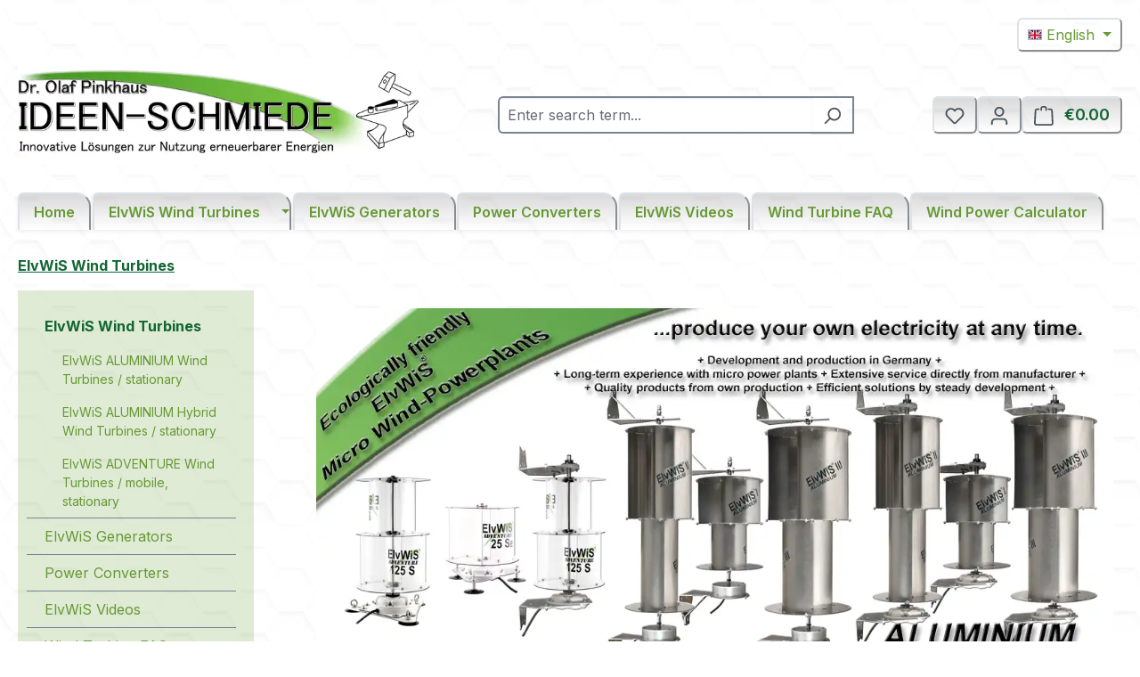

--- FILE ---
content_type: text/html; charset=UTF-8
request_url: https://www.elvwis.com/EN/ElvWiS-Wind-Turbines/
body_size: 25091
content:
<!DOCTYPE html><html lang="en-GB" itemscope="itemscope" itemtype="https://schema.org/WebPage"><head><meta charset="utf-8"><meta name="viewport" content="width=device-width, initial-scale=1, shrink-to-fit=no"><meta name="author" content="Dr. Olaf Pinkhaus"><meta name="robots" content="index,follow"><meta name="revisit-after" content="15 days"><meta name="keywords" content="ElvWiS, Elvwis, Savonius, experience, wind, turbine, rotor, vertical, turbines, Lenz, generator, power, plant, mini, energy, micro"><meta name="description" content="Vertical wind power plants made in Germany for home and on the go. ElvWiS wind turbines are inexpensive, robust, and quiet ... Generate your own electricity with wind energy everywhere."><meta property="og:url" content="https://www.elvwis.com/EN/elvwis-wind-turbines/"><meta property="og:type" content="website"><meta property="og:site_name" content="IDEEN-SCHMIEDE"><meta property="og:title" content="Powerful German wind turbines for home, boat, mobile home, camping."><meta property="og:description" content="Vertical wind power plants made in Germany for home and on the go. ElvWiS wind turbines are inexpensive, robust, and quiet ... Generate your own electricity with wind energy everywhere."><meta property="og:image" content="https://www.elvwis.com/media/18/af/d6/1757572444/schriftzug_3d_green_stripe_layout2017_rgb_v2_amboss.webp?ts=1757572445"><meta name="twitter:card" content="summary"><meta name="twitter:site" content="IDEEN-SCHMIEDE"><meta name="twitter:title" content="Powerful German wind turbines for home, boat, mobile home, camping."><meta name="twitter:description" content="Vertical wind power plants made in Germany for home and on the go. ElvWiS wind turbines are inexpensive, robust, and quiet ... Generate your own electricity with wind energy everywhere."><meta name="twitter:image" content="https://www.elvwis.com/media/18/af/d6/1757572444/schriftzug_3d_green_stripe_layout2017_rgb_v2_amboss.webp?ts=1757572445"><meta itemprop="copyrightHolder" content="IDEEN-SCHMIEDE"><meta itemprop="copyrightYear" content=""><meta itemprop="isFamilyFriendly" content="true"><meta itemprop="image" content="https://www.elvwis.com/media/18/af/d6/1757572444/schriftzug_3d_green_stripe_layout2017_rgb_v2_amboss.webp?ts=1757572445"><meta name="theme-color" content="#fff"><link rel="alternate" hreflang="en" href="https://www.elvwis.com/EN/elvwis-wind-turbines/"><link rel="alternate" hreflang="x-default" href="https://www.elvwis.com/elvwis-windturbinen/"><link rel="alternate" hreflang="de-DE" href="https://www.elvwis.com/elvwis-windturbinen/"><link rel="icon" href="https://www.elvwis.com/media/g0/2c/93/1726641984/favicon.ico?ts=1756802866"><link rel="apple-touch-icon" href="https://www.elvwis.com/media/g0/2c/93/1726641984/favicon.ico?ts=1756802866"><link rel="canonical" href="https://www.elvwis.com/EN/elvwis-wind-turbines/"><title itemprop="name"> Powerful German wind turbines for home, boat, mobile home, camping. </title><link rel="stylesheet" href="https://www.elvwis.com/theme/81aae00232fa6ae320925ccab4ad2a0b/css/all.css?1768204553"> <script>window.features=JSON.parse('\u007B\u0022V6_5_0_0\u0022\u003Atrue,\u0022v6.5.0.0\u0022\u003Atrue,\u0022V6_6_0_0\u0022\u003Atrue,\u0022v6.6.0.0\u0022\u003Atrue,\u0022V6_7_0_0\u0022\u003Atrue,\u0022v6.7.0.0\u0022\u003Atrue,\u0022V6_8_0_0\u0022\u003Afalse,\u0022v6.8.0.0\u0022\u003Afalse,\u0022DISABLE_VUE_COMPAT\u0022\u003Atrue,\u0022disable.vue.compat\u0022\u003Atrue,\u0022ACCESSIBILITY_TWEAKS\u0022\u003Atrue,\u0022accessibility.tweaks\u0022\u003Atrue,\u0022TELEMETRY_METRICS\u0022\u003Afalse,\u0022telemetry.metrics\u0022\u003Afalse,\u0022FLOW_EXECUTION_AFTER_BUSINESS_PROCESS\u0022\u003Afalse,\u0022flow.execution.after.business.process\u0022\u003Afalse,\u0022PERFORMANCE_TWEAKS\u0022\u003Afalse,\u0022performance.tweaks\u0022\u003Afalse,\u0022CACHE_CONTEXT_HASH_RULES_OPTIMIZATION\u0022\u003Afalse,\u0022cache.context.hash.rules.optimization\u0022\u003Afalse,\u0022CACHE_REWORK\u0022\u003Afalse,\u0022cache.rework\u0022\u003Afalse,\u0022DEFERRED_CART_ERRORS\u0022\u003Afalse,\u0022deferred.cart.errors\u0022\u003Afalse,\u0022PRODUCT_ANALYTICS\u0022\u003Afalse,\u0022product.analytics\u0022\u003Afalse,\u0022REPEATED_PAYMENT_FINALIZE\u0022\u003Afalse,\u0022repeated.payment.finalize\u0022\u003Afalse,\u0022METEOR_TEXT_EDITOR\u0022\u003Afalse,\u0022meteor.text.editor\u0022\u003Afalse\u007D');window.gtagActive=true;window.gtagURL='https://www.googletagmanager.com/gtag/js?id=G-GLQHSKDDH4';window.controllerName='navigation';window.actionName='index';window.activeRoute='frontend.navigation.page';window.trackOrders='';window.gtagTrackingId='G-GLQHSKDDH4';window.dataLayer=window.dataLayer||[];window.gtagConfig={'anonymize_ip':'1','cookie_domain':'none','cookie_prefix':'_swag_ga',};function gtag(){dataLayer.push(arguments);};(()=>{const analyticsStorageEnabled=document.cookie.split(';').some((item)=>item.trim().includes('google-analytics-enabled=1'));const adsEnabled=document.cookie.split(';').some((item)=>item.trim().includes('google-ads-enabled=1'));gtag('consent','default',{'ad_user_data':'denied','ad_storage':'denied','ad_personalization':'denied','analytics_storage':'denied'});const consentUpdate={};if(adsEnabled){consentUpdate.ad_user_data='granted';consentUpdate.ad_storage='granted';consentUpdate.ad_personalization='granted';}
if(analyticsStorageEnabled){consentUpdate.analytics_storage='granted';}
if(Object.keys(consentUpdate).length>0){gtag('consent','update',consentUpdate);}})();window.shopwareAnalytics={trackingId:'a1f531969651a391d720f4e18121d005',merchantConsent:true,debug:false,storefrontController:'Navigation',storefrontAction:'index',storefrontRoute:'frontend.navigation.page',storefrontCmsPageType:'product_list',};window.useDefaultCookieConsent=true;window.activeNavigationId='59de126cec3841e683fa303a3be33896';window.activeRoute='frontend.navigation.page';window.activeRouteParameters='\u007B\u0022_httpCache\u0022\u003Atrue,\u0022navigationId\u0022\u003A\u002259de126cec3841e683fa303a3be33896\u0022\u007D';window.router={'frontend.cart.offcanvas':'/EN/checkout/offcanvas','frontend.cookie.offcanvas':'/EN/cookie/offcanvas','frontend.cookie.groups':'/EN/cookie/groups','frontend.checkout.finish.page':'/EN/checkout/finish','frontend.checkout.info':'/EN/widgets/checkout/info','frontend.menu.offcanvas':'/EN/widgets/menu/offcanvas','frontend.cms.page':'/EN/widgets/cms','frontend.cms.navigation.page':'/EN/widgets/cms/navigation','frontend.country.country-data':'/EN/country/country-state-data','frontend.app-system.generate-token':'/EN/app-system/Placeholder/generate-token','frontend.gateway.context':'/EN/gateway/context','frontend.cookie.consent.offcanvas':'/EN/cookie/consent-offcanvas','frontend.account.login.page':'/EN/account/login',};window.salesChannelId='43fcd45d7d9e4301b150a61841af857d';window.router['frontend.shopware_analytics.customer.data']='/EN/storefront/script/shopware-analytics-customer';window.breakpoints=JSON.parse('\u007B\u0022xs\u0022\u003A0,\u0022sm\u0022\u003A576,\u0022md\u0022\u003A768,\u0022lg\u0022\u003A992,\u0022xl\u0022\u003A1200,\u0022xxl\u0022\u003A1400\u007D');window.customerLoggedInState=0;window.wishlistEnabled=1;window.validationMessages=JSON.parse('\u007B\u0022required\u0022\u003A\u0022Input\u0020should\u0020not\u0020be\u0020empty.\u0022,\u0022email\u0022\u003A\u0022Invalid\u0020email\u0020address.\u0020Email\u0020addresses\u0020must\u0020use\u0020the\u0020format\u0020\\\u0022user\u0040example.com\\\u0022.\u0022,\u0022confirmation\u0022\u003A\u0022Confirmation\u0020field\u0020does\u0020not\u0020match.\u0022,\u0022minLength\u0022\u003A\u0022Input\u0020is\u0020too\u0020short.\u0022,\u0022grecaptcha\u0022\u003A\u0022Please\u0020accept\u0020the\u0020technically\u0020required\u0020cookies\u0020to\u0020enable\u0020the\u0020reCAPTCHA\u0020verification.\u0022\u007D');window.themeJsPublicPath='https://www.elvwis.com/theme/81aae00232fa6ae320925ccab4ad2a0b/js/';</script> <script src="https://www.elvwis.com/theme/81aae00232fa6ae320925ccab4ad2a0b/js/storefront/storefront.js?1768204555" defer></script><script src="https://www.elvwis.com/theme/81aae00232fa6ae320925ccab4ad2a0b/js/frosh-lazy-sizes/frosh-lazy-sizes.js?1768204555" defer></script><script src="https://www.elvwis.com/theme/81aae00232fa6ae320925ccab4ad2a0b/js/swag-pay-pal/swag-pay-pal.js?1768204555" defer></script><script src="https://www.elvwis.com/theme/81aae00232fa6ae320925ccab4ad2a0b/js/swag-analytics/swag-analytics.js?1768204556" defer></script><script src="https://www.elvwis.com/theme/81aae00232fa6ae320925ccab4ad2a0b/js/i-d-e-e-n-s-c-h-m-i-e-d-e14072025/i-d-e-e-n-s-c-h-m-i-e-d-e14072025.js?1768204555" defer></script></head><body class="is-ctl-navigation is-act-index is-active-route-frontend-navigation-page"><div id="page-top" class="skip-to-content bg-primary-subtle text-primary-emphasis overflow-hidden" tabindex="-1"><div class="container skip-to-content-container d-flex justify-content-center visually-hidden-focusable"><a href="#content-main" class="skip-to-content-link d-inline-flex text-decoration-underline m-1 p-2 fw-bold gap-2"> Skip to main content </a><a href="#header-main-search-input" class="skip-to-content-link d-inline-flex text-decoration-underline m-1 p-2 fw-bold gap-2 d-none d-sm-block"> Skip to search </a><a href="#main-navigation-menu" class="skip-to-content-link d-inline-flex text-decoration-underline m-1 p-2 fw-bold gap-2 d-none d-lg-block"> Skip to main navigation </a></div></div><noscript class="noscript-main"><div role="alert" aria-live="polite" class="alert alert-info d-flex align-items-center"> <span class="icon icon-info" aria-hidden="true"><svg xmlns="http://www.w3.org/2000/svg" xmlns:xlink="http://www.w3.org/1999/xlink" width="24" height="24" viewBox="0 0 24 24"><defs><path d="M12 7c.5523 0 1 .4477 1 1s-.4477 1-1 1-1-.4477-1-1 .4477-1 1-1zm1 9c0 .5523-.4477 1-1 1s-1-.4477-1-1v-5c0-.5523.4477-1 1-1s1 .4477 1 1v5zm11-4c0 6.6274-5.3726 12-12 12S0 18.6274 0 12 5.3726 0 12 0s12 5.3726 12 12zM12 2C6.4772 2 2 6.4772 2 12s4.4772 10 10 10 10-4.4772 10-10S17.5228 2 12 2z" id="icons-default-info" /></defs><use xlink:href="#icons-default-info" fill="#758CA3" fill-rule="evenodd" /></svg></span> <div class="alert-content-container"> To be able to use the full range of Shopware 6, we recommend activating Javascript in your browser. </div></div></noscript><header class="header-main"><div class="container"><div class="top-bar d-none d-lg-block"><nav class="top-bar-nav d-flex justify-content-end gap-3" aria-label="Shop settings"><div class="top-bar-nav-item top-bar-language"><form method="post" action="/EN/checkout/language" class="language-form" data-form-add-dynamic-redirect="true"><div class="languages-menu dropdown"> <button class="btn dropdown-toggle top-bar-nav-btn" type="button" id="languagesDropdown-top-bar" data-bs-toggle="dropdown" aria-haspopup="true" aria-expanded="false" aria-label="Change language (English is the current language)"> <span aria-hidden="true" class="top-bar-list-icon language-flag country-gb language-en"></span> <span class="top-bar-nav-text d-none d-md-inline">English</span> </button> <ul class="top-bar-list dropdown-menu dropdown-menu-end" aria-label="Available languages"><li class="top-bar-list-item"> <button class="dropdown-item d-flex align-items-center gap-2" type="submit" name="languageId" id="top-bar-2fbb5fe2e29a4d70aa5854ce7ce3e20b" value="2fbb5fe2e29a4d70aa5854ce7ce3e20b"> <span aria-hidden="true" class="top-bar-list-icon language-flag country-de language-de"></span> Deutsch </button> </li><li class="top-bar-list-item active"> <button class="dropdown-item d-flex align-items-center gap-2 active" type="submit" name="languageId" id="top-bar-9108b26743d843debdd9a5a2d5339402" value="9108b26743d843debdd9a5a2d5339402"> <span aria-hidden="true" class="top-bar-list-icon language-flag country-gb language-en"></span> English </button> </li></ul></div></form></div></nav></div><div class="row align-items-center header-row"><div class="col-12 col-lg-auto header-logo-col pb-sm-2 my-3 m-lg-0"><div class="header-logo-main text-center"><a class="header-logo-main-link" href="/EN/" title="Go to homepage"><picture class="header-logo-picture d-block m-auto"><img src="https://www.elvwis.com/media/18/af/d6/1757572444/schriftzug_3d_green_stripe_layout2017_rgb_v2_amboss.webp?ts=1757572445" alt="Go to homepage" class="img-fluid header-logo-main-img"></picture></a></div></div><div class="col-12 order-2 col-sm order-sm-1 header-search-col"><div class="row"><div class="col-sm-auto d-none d-sm-block d-lg-none"><div class="nav-main-toggle"> <button class="btn nav-main-toggle-btn header-actions-btn" type="button" data-off-canvas-menu="true" aria-label="Menu"> <span class="icon icon-stack" aria-hidden="true"><svg xmlns="http://www.w3.org/2000/svg" xmlns:xlink="http://www.w3.org/1999/xlink" width="24" height="24" viewBox="0 0 24 24"><defs><path d="M3 13c-.5523 0-1-.4477-1-1s.4477-1 1-1h18c.5523 0 1 .4477 1 1s-.4477 1-1 1H3zm0-7c-.5523 0-1-.4477-1-1s.4477-1 1-1h18c.5523 0 1 .4477 1 1s-.4477 1-1 1H3zm0 14c-.5523 0-1-.4477-1-1s.4477-1 1-1h18c.5523 0 1 .4477 1 1s-.4477 1-1 1H3z" id="icons-default-stack" /></defs><use xlink:href="#icons-default-stack" fill="#758CA3" fill-rule="evenodd" /></svg></span> </button> </div></div><div class="col"><div class="collapse" id="searchCollapse"><div class="header-search my-2 m-sm-auto"><form action="/EN/search" method="get" data-search-widget="true" data-search-widget-options="{&quot;searchWidgetMinChars&quot;:2}" data-url="/EN/suggest?search=" class="header-search-form js-search-form"><div class="input-group"><input type="search" id="header-main-search-input" name="search" class="form-control header-search-input" autocomplete="off" autocapitalize="off" placeholder="Enter search term..." aria-label="Enter search term..." role="combobox" aria-autocomplete="list" aria-controls="search-suggest-listbox" aria-expanded="false" aria-describedby="search-suggest-result-info" value=""> <button type="submit" class="btn header-search-btn" aria-label="Search"> <span class="header-search-icon"> <span class="icon icon-search" aria-hidden="true"><svg xmlns="http://www.w3.org/2000/svg" xmlns:xlink="http://www.w3.org/1999/xlink" width="24" height="24" viewBox="0 0 24 24"><defs><path d="M10.0944 16.3199 4.707 21.707c-.3905.3905-1.0237.3905-1.4142 0-.3905-.3905-.3905-1.0237 0-1.4142L8.68 14.9056C7.6271 13.551 7 11.8487 7 10c0-4.4183 3.5817-8 8-8s8 3.5817 8 8-3.5817 8-8 8c-1.8487 0-3.551-.627-4.9056-1.6801zM15 16c3.3137 0 6-2.6863 6-6s-2.6863-6-6-6-6 2.6863-6 6 2.6863 6 6 6z" id="icons-default-search" /></defs><use xlink:href="#icons-default-search" fill="#758CA3" fill-rule="evenodd" /></svg></span> </span> </button> <button class="btn header-close-btn js-search-close-btn d-none" type="button" aria-label="Close the dropdown search"> <span class="header-close-icon"> <span class="icon icon-x" aria-hidden="true"><svg xmlns="http://www.w3.org/2000/svg" xmlns:xlink="http://www.w3.org/1999/xlink" width="24" height="24" viewBox="0 0 24 24"><defs><path d="m10.5858 12-7.293-7.2929c-.3904-.3905-.3904-1.0237 0-1.4142.3906-.3905 1.0238-.3905 1.4143 0L12 10.5858l7.2929-7.293c.3905-.3904 1.0237-.3904 1.4142 0 .3905.3906.3905 1.0238 0 1.4143L13.4142 12l7.293 7.2929c.3904.3905.3904 1.0237 0 1.4142-.3906.3905-1.0238.3905-1.4143 0L12 13.4142l-7.2929 7.293c-.3905.3904-1.0237.3904-1.4142 0-.3905-.3906-.3905-1.0238 0-1.4143L10.5858 12z" id="icons-default-x" /></defs><use xlink:href="#icons-default-x" fill="#758CA3" fill-rule="evenodd" /></svg></span> </span> </button> </div></form></div></div></div></div></div><div class="col-12 order-1 col-sm-auto order-sm-2 header-actions-col"><div class="row g-0"><div class="col d-sm-none"><div class="menu-button"> <button class="btn nav-main-toggle-btn header-actions-btn" type="button" data-off-canvas-menu="true" aria-label="Menu"> <span class="icon icon-stack" aria-hidden="true"><svg xmlns="http://www.w3.org/2000/svg" xmlns:xlink="http://www.w3.org/1999/xlink" width="24" height="24" viewBox="0 0 24 24"><use xlink:href="#icons-default-stack" fill="#758CA3" fill-rule="evenodd" /></svg></span> </button> </div></div><div class="col-auto d-sm-none"><div class="search-toggle"> <button class="btn header-actions-btn search-toggle-btn js-search-toggle-btn collapsed" type="button" data-bs-toggle="collapse" data-bs-target="#searchCollapse" aria-expanded="false" aria-controls="searchCollapse" aria-label="Search"> <span class="icon icon-search" aria-hidden="true"><svg xmlns="http://www.w3.org/2000/svg" xmlns:xlink="http://www.w3.org/1999/xlink" width="24" height="24" viewBox="0 0 24 24"><use xlink:href="#icons-default-search" fill="#758CA3" fill-rule="evenodd" /></svg></span> </button> </div></div><div class="col-auto"><div class="header-wishlist"><a class="btn header-wishlist-btn header-actions-btn" href="/EN/wishlist" title="Wishlist" aria-labelledby="wishlist-basket-live-area"> <span class="header-wishlist-icon"> <span class="icon icon-heart" aria-hidden="true"><svg xmlns="http://www.w3.org/2000/svg" xmlns:xlink="http://www.w3.org/1999/xlink" width="24" height="24" viewBox="0 0 24 24"><defs><path d="M20.0139 12.2998c1.8224-1.8224 1.8224-4.7772 0-6.5996-1.8225-1.8225-4.7772-1.8225-6.5997 0L12 7.1144l-1.4142-1.4142c-1.8225-1.8225-4.7772-1.8225-6.5997 0-1.8224 1.8224-1.8224 4.7772 0 6.5996l7.519 7.519a.7.7 0 0 0 .9899 0l7.5189-7.519zm1.4142 1.4142-7.519 7.519c-1.0543 1.0544-2.7639 1.0544-3.8183 0L2.572 13.714c-2.6035-2.6035-2.6035-6.8245 0-9.428 2.6035-2.6035 6.8246-2.6035 9.4281 0 2.6035-2.6035 6.8246-2.6035 9.428 0 2.6036 2.6035 2.6036 6.8245 0 9.428z" id="icons-default-heart" /></defs><use xlink:href="#icons-default-heart" fill="#758CA3" fill-rule="evenodd" /></svg></span> </span> <span class="badge bg-primary header-wishlist-badge" id="wishlist-basket" data-wishlist-storage="true" data-wishlist-storage-options="{&quot;listPath&quot;:&quot;\/EN\/wishlist\/list&quot;,&quot;mergePath&quot;:&quot;\/EN\/wishlist\/merge&quot;,&quot;pageletPath&quot;:&quot;\/EN\/wishlist\/merge\/pagelet&quot;}" data-wishlist-widget="true" data-wishlist-widget-options="{&quot;showCounter&quot;:true}" aria-labelledby="wishlist-basket-live-area"></span> <span class="visually-hidden" id="wishlist-basket-live-area" data-wishlist-live-area-text="You have %counter% wishlist items" aria-live="polite"></span> </a></div></div><div class="col-auto"><div class="account-menu"><div class="dropdown"> <button class="btn account-menu-btn header-actions-btn" type="button" id="accountWidget" data-account-menu="true" data-bs-toggle="dropdown" aria-haspopup="true" aria-expanded="false" aria-label="Your account" title="Your account"> <span class="icon icon-avatar" aria-hidden="true"><svg xmlns="http://www.w3.org/2000/svg" xmlns:xlink="http://www.w3.org/1999/xlink" width="24" height="24" viewBox="0 0 24 24"><defs><path d="M12 3C9.7909 3 8 4.7909 8 7c0 2.2091 1.7909 4 4 4 2.2091 0 4-1.7909 4-4 0-2.2091-1.7909-4-4-4zm0-2c3.3137 0 6 2.6863 6 6s-2.6863 6-6 6-6-2.6863-6-6 2.6863-6 6-6zM4 22.099c0 .5523-.4477 1-1 1s-1-.4477-1-1V20c0-2.7614 2.2386-5 5-5h10.0007c2.7614 0 5 2.2386 5 5v2.099c0 .5523-.4477 1-1 1s-1-.4477-1-1V20c0-1.6569-1.3431-3-3-3H7c-1.6569 0-3 1.3431-3 3v2.099z" id="icons-default-avatar" /></defs><use xlink:href="#icons-default-avatar" fill="#758CA3" fill-rule="evenodd" /></svg></span> </button> <div class="dropdown-menu dropdown-menu-end account-menu-dropdown js-account-menu-dropdown" aria-labelledby="accountWidget"><div class="offcanvas-header"> <button class="btn btn-secondary offcanvas-close js-offcanvas-close"> <span class="icon icon-x icon-sm" aria-hidden="true"><svg xmlns="http://www.w3.org/2000/svg" xmlns:xlink="http://www.w3.org/1999/xlink" width="24" height="24" viewBox="0 0 24 24"><use xlink:href="#icons-default-x" fill="#758CA3" fill-rule="evenodd" /></svg></span> Close menu </button> </div><div class="offcanvas-body"><div class="account-menu"><div class="dropdown-header account-menu-header"> Your account </div><div class="account-menu-login"><a href="/EN/account/login" title="Log in" class="btn btn-primary account-menu-login-button"> Log in </a><div class="account-menu-register"> or <a href="/EN/account/login" title="Sign up"> sign up </a></div></div><div class="account-menu-links"><div class="header-account-menu"><div class="card account-menu-inner"><nav class="list-group list-group-flush account-aside-list-group"><a href="/EN/account" title="Overview" class="list-group-item list-group-item-action account-aside-item"> Overview </a><a href="/EN/account/profile" title="Your profile" class="list-group-item list-group-item-action account-aside-item"> Your profile </a><a href="/EN/account/address" title="Addresses" class="list-group-item list-group-item-action account-aside-item"> Addresses </a><a href="/EN/account/order" title="Orders" class="list-group-item list-group-item-action account-aside-item"> Orders </a></nav></div></div></div></div></div></div></div></div></div><div class="col-auto"><div class="header-cart" data-off-canvas-cart="true"><a class="btn header-cart-btn header-actions-btn" href="/EN/checkout/cart" data-cart-widget="true" title="Shopping cart" aria-labelledby="cart-widget-aria-label" aria-haspopup="true"> <span class="header-cart-icon"> <span class="icon icon-bag" aria-hidden="true"><svg xmlns="http://www.w3.org/2000/svg" xmlns:xlink="http://www.w3.org/1999/xlink" width="24" height="24" viewBox="0 0 24 24"><defs><path d="M5.892 3c.5523 0 1 .4477 1 1s-.4477 1-1 1H3.7895a1 1 0 0 0-.9986.9475l-.7895 15c-.029.5515.3946 1.0221.9987 1.0525h17.8102c.5523 0 1-.4477.9986-1.0525l-.7895-15A1 1 0 0 0 20.0208 5H17.892c-.5523 0-1-.4477-1-1s.4477-1 1-1h2.1288c1.5956 0 2.912 1.249 2.9959 2.8423l.7894 15c.0035.0788.0035.0788.0042.1577 0 1.6569-1.3432 3-3 3H3c-.079-.0007-.079-.0007-.1577-.0041-1.6546-.0871-2.9253-1.499-2.8382-3.1536l.7895-15C.8775 4.249 2.1939 3 3.7895 3H5.892zm4 2c0 .5523-.4477 1-1 1s-1-.4477-1-1V3c0-1.6569 1.3432-3 3-3h2c1.6569 0 3 1.3431 3 3v2c0 .5523-.4477 1-1 1s-1-.4477-1-1V3c0-.5523-.4477-1-1-1h-2c-.5523 0-1 .4477-1 1v2z" id="icons-default-bag" /></defs><use xlink:href="#icons-default-bag" fill="#758CA3" fill-rule="evenodd" /></svg></span> </span> <span class="header-cart-total d-none d-sm-inline-block ms-sm-2"> €0.00 </span> <span class="visually-hidden" id="cart-widget-aria-label"> Shopping cart contains 0 items. The cart total value is €0.00. </span> </a></div></div></div></div></div></div></header><div class="nav-main"><div class="container"><nav class="navbar navbar-expand-lg main-navigation-menu" id="main-navigation-menu" itemscope="itemscope" itemtype="https://schema.org/SiteNavigationElement" data-navbar="true" data-navbar-options="{&quot;pathIdList&quot;:[&quot;59de126cec3841e683fa303a3be33896&quot;,&quot;98c437fbb78647bba534a3c5f592488b&quot;]}" aria-label="Main navigation"><div class="collapse navbar-collapse" id="main_nav"><ul class="navbar-nav main-navigation-menu-list flex-wrap"><li class="nav-item nav-item-2f21d722601c48a7935bd55fae03d655"><a class="nav-link main-navigation-link home-link root nav-item-2f21d722601c48a7935bd55fae03d655-link" href="/EN/" itemprop="url" title="Home"> <span itemprop="name" class="main-navigation-link-text">Home</span> </a></li><li class="nav-item nav-item-59de126cec3841e683fa303a3be33896 dropdown position-static"><a class="nav-link nav-item-59de126cec3841e683fa303a3be33896-link root main-navigation-link p-2 dropdown-toggle" href="https://www.elvwis.com/EN/elvwis-wind-turbines/" data-bs-toggle="dropdown" itemprop="url" title="ElvWiS Wind Turbines"> <span itemprop="name" class="main-navigation-link-text">ElvWiS Wind Turbines</span> </a><div class="dropdown-menu w-100 p-4"><div class="row"><div class="col"><div class="navigation-flyout-category-link"><a href="https://www.elvwis.com/EN/elvwis-wind-turbines/" itemprop="url" title="ElvWiS Wind Turbines"> Show all ElvWiS Wind Turbines </a></div></div><div class="col-auto"> <button class="navigation-flyout-close js-close-flyout-menu btn-close" aria-label="Close menu"></button> </div></div><div class="row navigation-flyout-content"><div class="col"><div class=""><div class="row navigation-flyout-categories is-level-0"><div class="col-3 "><a class="nav-item nav-item-4f3bb93792f04b0c8c1269dfee98b3b7 nav-link nav-item-4f3bb93792f04b0c8c1269dfee98b3b7-link navigation-flyout-link is-level-0" href="https://www.elvwis.com/EN/elvwis-wind-turbines/elvwis-aluminium-wind-turbines-stationary/" itemprop="url" title="ElvWiS ALUMINIUM Wind Turbines / stationary"> <span itemprop="name">ElvWiS ALUMINIUM Wind Turbines / stationary</span> </a></div><div class="col-3 navigation-flyout-col"><a class="nav-item nav-item-94e746ac496148029de12338a80092cd nav-link nav-item-94e746ac496148029de12338a80092cd-link navigation-flyout-link is-level-0" href="https://www.elvwis.com/EN/elvwis-wind-turbines/elvwis-aluminium-hybrid-wind-turbines-stationary/" itemprop="url" title="ElvWiS ALUMINIUM Hybrid Wind Turbines / stationary"> <span itemprop="name">ElvWiS ALUMINIUM Hybrid Wind Turbines / stationary</span> </a></div><div class="col-3 navigation-flyout-col"><a class="nav-item nav-item-98c437fbb78647bba534a3c5f592488b nav-link nav-item-98c437fbb78647bba534a3c5f592488b-link navigation-flyout-link is-level-0" href="https://www.elvwis.com/EN/elvwis-wind-turbines/elvwis-adventure-wind-turbines-mobile-stationary/" itemprop="url" title="ElvWiS ADVENTURE Wind Turbines / mobile, stationary"> <span itemprop="name">ElvWiS ADVENTURE Wind Turbines / mobile, stationary</span> </a><div class="navigation-flyout-categories is-level-1"><div class=""><a class="nav-item nav-item-463a8c61dbaa4bbd963936e07f709e2f nav-link nav-item-463a8c61dbaa4bbd963936e07f709e2f-link navigation-flyout-link is-level-1" href="https://www.elvwis.com/EN/elvwis-wind-turbines/elvwis-adventure-wind-turbines-mobile-stationary/basic-sets-mobile-demountable/" itemprop="url" title="Basic Sets / mobile, demountable "> <span itemprop="name">Basic Sets / mobile, demountable </span> </a></div><div class="navigation-flyout-col"><a class="nav-item nav-item-38a48e09d1a84ead867625f649315559 nav-link nav-item-38a48e09d1a84ead867625f649315559-link navigation-flyout-link is-level-1" href="https://www.elvwis.com/EN/elvwis-wind-turbines/elvwis-adventure-wind-turbines-mobile-stationary/stationary-sets-stationary-firmly-screwed-or-demountable/" itemprop="url" title="Stationary Sets / stationary, firmly screwed or demountable "> <span itemprop="name">Stationary Sets / stationary, firmly screwed or demountable </span> </a></div><div class="navigation-flyout-col"><a class="nav-item nav-item-f26e1fd4d78d4b6db84d862603f27cd5 nav-link nav-item-f26e1fd4d78d4b6db84d862603f27cd5-link navigation-flyout-link is-level-1" href="https://www.elvwis.com/EN/elvwis-wind-turbines/elvwis-adventure-wind-turbines-mobile-stationary/economy-sets-mobile-demountable/" itemprop="url" title="Economy Sets / mobile, demountable "> <span itemprop="name">Economy Sets / mobile, demountable </span> </a></div></div></div></div></div></div></div></div></li><li class="nav-item nav-item-717837f8ea7b4c3280dd64b5dce3caf7 dropdown position-static"><a class="nav-link nav-item-717837f8ea7b4c3280dd64b5dce3caf7-link root main-navigation-link p-2 no-dropdown" href="https://www.elvwis.com/EN/elvwis-generators/" itemprop="url" title="ElvWiS Generators"> <span itemprop="name" class="main-navigation-link-text">ElvWiS Generators</span> </a></li><li class="nav-item nav-item-aa921a8f1b154d1fa3322a1cea53d23f dropdown position-static"><a class="nav-link nav-item-aa921a8f1b154d1fa3322a1cea53d23f-link root main-navigation-link p-2 no-dropdown" href="https://www.elvwis.com/EN/power-converters/" itemprop="url" title="Power Converters"> <span itemprop="name" class="main-navigation-link-text">Power Converters</span> </a></li><li class="nav-item nav-item-ee322e0f7ad54005926b07f3fe39fc6a dropdown position-static"><a class="nav-link nav-item-ee322e0f7ad54005926b07f3fe39fc6a-link root main-navigation-link p-2 no-dropdown" href="https://www.elvwis.com/EN/elvwis-videos/" itemprop="url" title="ElvWiS Videos"> <span itemprop="name" class="main-navigation-link-text">ElvWiS Videos</span> </a></li><li class="nav-item nav-item-1ddad398b8014d9ea719b406d08b48cb dropdown position-static"><a class="nav-link nav-item-1ddad398b8014d9ea719b406d08b48cb-link root main-navigation-link p-2 no-dropdown" href="https://www.elvwis.com/EN/wind-turbine-faq/" itemprop="url" title="Wind Turbine FAQ"> <span itemprop="name" class="main-navigation-link-text">Wind Turbine FAQ</span> </a></li><li class="nav-item nav-item-5b4b14935ade438b9ce4997f2b388d45 dropdown position-static"><a class="nav-link nav-item-5b4b14935ade438b9ce4997f2b388d45-link root main-navigation-link p-2 no-dropdown" href="https://www.elvwis.com/EN/wind-power-calculator/" itemprop="url" title="Wind Power Calculator"> <span itemprop="name" class="main-navigation-link-text">Wind Power Calculator</span> </a></li></ul></div></nav></div></div><div class="d-none js-navigation-offcanvas-initial-content"><div class="offcanvas-header"> <button class="btn btn-secondary offcanvas-close js-offcanvas-close"> <span class="icon icon-x icon-sm" aria-hidden="true"><svg xmlns="http://www.w3.org/2000/svg" xmlns:xlink="http://www.w3.org/1999/xlink" width="24" height="24" viewBox="0 0 24 24"><use xlink:href="#icons-default-x" fill="#758CA3" fill-rule="evenodd" /></svg></span> Close menu </button> </div><div class="offcanvas-body"><nav class="nav navigation-offcanvas-actions"><div class="top-bar-nav-item top-bar-language"><form method="post" action="/EN/checkout/language" class="language-form" data-form-add-dynamic-redirect="true"><div class="languages-menu dropdown"> <button class="btn dropdown-toggle top-bar-nav-btn" type="button" id="languagesDropdown-offcanvas" data-bs-toggle="dropdown" aria-haspopup="true" aria-expanded="false" aria-label="Change language (English is the current language)"> <span aria-hidden="true" class="top-bar-list-icon language-flag country-gb language-en"></span> <span class="top-bar-nav-text d-none d-md-inline">English</span> </button> <ul class="top-bar-list dropdown-menu dropdown-menu-end" aria-label="Available languages"><li class="top-bar-list-item"> <button class="dropdown-item d-flex align-items-center gap-2" type="submit" name="languageId" id="offcanvas-2fbb5fe2e29a4d70aa5854ce7ce3e20b" value="2fbb5fe2e29a4d70aa5854ce7ce3e20b"> <span aria-hidden="true" class="top-bar-list-icon language-flag country-de language-de"></span> Deutsch </button> </li><li class="top-bar-list-item active"> <button class="dropdown-item d-flex align-items-center gap-2 active" type="submit" name="languageId" id="offcanvas-9108b26743d843debdd9a5a2d5339402" value="9108b26743d843debdd9a5a2d5339402"> <span aria-hidden="true" class="top-bar-list-icon language-flag country-gb language-en"></span> English </button> </li></ul></div><input name="redirectParameters[offcanvas]" type="hidden" value="menu"></form></div></nav><div class="navigation-offcanvas-container"></div></div></div><main class="content-main" id="content-main"><div class="flashbags container"></div><div class="container-main"><div class="cms-breadcrumb container"><nav aria-label="breadcrumb"><ol class="breadcrumb" itemscope itemtype="https://schema.org/BreadcrumbList"><li class="breadcrumb-item" aria-current="page" itemprop="itemListElement" itemscope itemtype="https://schema.org/ListItem"><a href="https://www.elvwis.com/EN/elvwis-wind-turbines/" class="breadcrumb-link is-active" title="ElvWiS Wind Turbines" itemprop="item"><link itemprop="url" href="https://www.elvwis.com/EN/elvwis-wind-turbines/"> <span class="breadcrumb-title" itemprop="name">ElvWiS Wind Turbines</span> </a><meta itemprop="position" content="1"></li></ol></nav></div><div class="cms-page"><div class="cms-sections"><div class="cms-section pos-0 cms-section-default" style=""><section class="cms-section-default boxed"><div class="cms-block hidden-desktop hidden-tablet pos-0 cms-block-image position-relative"><div class="cms-block-container" style="padding: 20px 0px 0px 0px;"><div class="cms-block-container-row row cms-row "><div class="col-12" data-cms-element-id="d3650693901a4f2594e7eee00ca9d188"><div class="cms-element-image justify-content-start"><div class="w-100 cms-image-container is-stretch"><img src="[data-uri]" data-src="https://www.elvwis.com/media/88/d0/79/1757568944/Banner_2024_EN_hoch_schmal_WEB.webp?ts=1757568946" class="frosh-proc lazyload cms-image" alt="ElvWiS Wind Turbines" title="ElvWiS Wind Turbines" loading="lazy" style="aspect-ratio:1.8892508143322;" /></div></div></div></div></div></div><div class="cms-block hidden-desktop hidden-tablet bg-color pos-1 cms-block-text position-relative" style="background-color: rgba(102, 153, 51, 0.2)"><div class="cms-block-container" style="padding: 20px 20px 20px 20px;"><div class="cms-block-container-row row cms-row "><div class="col-12" data-cms-element-id="0196f1b4c27970ed91c43c5af2784f8b"><div class="cms-element-text"><h5 align="left"><font color="#000000"><span style="font-size:large;">Quiet, robust, compact... with these versatile wind turbines you can generate your electricity where you need it.</span></font></h5><h5 align="justify"><span style="font-size:medium;color:rgb(0,0,0);">The right ElvWiS® wind turbine for every application...</span></h5><h5 align="justify"><span style="font-size:medium;color:rgb(0,0,0);font-weight:normal;">The kind of the wind turbine results primarily from the conditions of use and then from the personal requirements and capabilities of the user.</span></h5><h5 align="justify"><span style="font-size:medium;color:rgb(0,0,0);font-weight:normal;">The <i><b>ADVENTURE</b></i> models are particularly suitable for mobile use, e.g. camping, caravanning or trekking. These turbines are easy to set up and connect, and there are various demountable models that are very easy to transport. Firmly mountable versions are also available for permanent installation.</span></h5><h5 align="justify"><span style="font-size:medium;color:rgb(0,0,0);font-weight:normal;">The <i><b>ALUMINIUM</b></i>models are primarily designed for permanent installation, e.g. for small stand-alone systems with autonomous power supply. For these turbines you need a little manual skill for the assembly, the electrical connection and the adjustment. If you just want to have as much power as possible, then you are well supplied with the large variants of this model series.</span></h5><h5 align="justify"><span style="font-size:medium;color:rgb(0,0,0);font-weight:normal;">The <b><i>ALUMINIUM</i> Hybrid</b> models are ideal, if you need a turbine for permanent installation that combines all the design advantages of the <i><b>ALUMINUM</b></i> and <b><i>ADVENTURE</i></b> series. Here are important features, such as a user-friendly assembly, highest performance and excellent material quality, vividly combined.<br /></span></h5></div></div></div></div></div><div class="cms-block hidden-desktop hidden-tablet bg-color pos-2 cms-block-category-navigation position-relative" style="background-color: rgba(102, 153, 51, 0.2)"><div class="cms-block-container" style="padding: 20px 20px 30px 10px;"><div class="cms-block-container-row row cms-row "><div class="col-12" data-cms-element-id="4939d0da62834b1bb6f2e06e908f4971"><div class="cms-element-category-navigation"><div class="category-navigation-box"><ul class="category-navigation level-0"><li class="category-navigation-entry"><a class="category-navigation-link is-active" href="https://www.elvwis.com/EN/elvwis-wind-turbines/"> ElvWiS Wind Turbines </a><ul class="category-navigation level-1"><li class="category-navigation-entry"><a class="category-navigation-link" href="https://www.elvwis.com/EN/elvwis-wind-turbines/elvwis-aluminium-wind-turbines-stationary/"> ElvWiS ALUMINIUM Wind Turbines / stationary </a></li><li class="category-navigation-entry"><a class="category-navigation-link" href="https://www.elvwis.com/EN/elvwis-wind-turbines/elvwis-aluminium-hybrid-wind-turbines-stationary/"> ElvWiS ALUMINIUM Hybrid Wind Turbines / stationary </a></li><li class="category-navigation-entry"><a class="category-navigation-link" href="https://www.elvwis.com/EN/elvwis-wind-turbines/elvwis-adventure-wind-turbines-mobile-stationary/"> ElvWiS ADVENTURE Wind Turbines / mobile, stationary </a></li></ul></li><li class="category-navigation-entry"><a class="category-navigation-link" href="https://www.elvwis.com/EN/elvwis-generators/"> ElvWiS Generators </a></li><li class="category-navigation-entry"><a class="category-navigation-link" href="https://www.elvwis.com/EN/power-converters/"> Power Converters </a></li><li class="category-navigation-entry"><a class="category-navigation-link" href="https://www.elvwis.com/EN/elvwis-videos/"> ElvWiS Videos </a></li><li class="category-navigation-entry"><a class="category-navigation-link" href="https://www.elvwis.com/EN/wind-turbine-faq/"> Wind Turbine FAQ </a></li><li class="category-navigation-entry"><a class="category-navigation-link" href="https://www.elvwis.com/EN/wind-power-calculator/"> Wind Power Calculator </a></li></ul></div></div></div></div></div></div></section></div><div class="cms-section pos-1 cms-section-sidebar" style=""><div class="cms-section-sidebar cms-section-sidebar-mobile-hidden boxed"><div class="row"><div class="cms-section-sidebar-sidebar-content col-lg-4 col-xl-3"><div class="cms-block hidden-mobile bg-color pos-2 cms-block-category-navigation position-relative" style="background-color: rgba(102, 153, 51, 0.2)"><div class="cms-block-container" style="padding: 20px 20px 30px 10px;"><div class="cms-block-container-row row cms-row has--sidebar"><div class="col-12" data-cms-element-id="0196f1d46a2473669b3cc5c39d74a74c"><div class="cms-element-category-navigation"><div class="category-navigation-box"><ul class="category-navigation level-0"><li class="category-navigation-entry"><a class="category-navigation-link is-active" href="https://www.elvwis.com/EN/elvwis-wind-turbines/"> ElvWiS Wind Turbines </a><ul class="category-navigation level-1"><li class="category-navigation-entry"><a class="category-navigation-link" href="https://www.elvwis.com/EN/elvwis-wind-turbines/elvwis-aluminium-wind-turbines-stationary/"> ElvWiS ALUMINIUM Wind Turbines / stationary </a></li><li class="category-navigation-entry"><a class="category-navigation-link" href="https://www.elvwis.com/EN/elvwis-wind-turbines/elvwis-aluminium-hybrid-wind-turbines-stationary/"> ElvWiS ALUMINIUM Hybrid Wind Turbines / stationary </a></li><li class="category-navigation-entry"><a class="category-navigation-link" href="https://www.elvwis.com/EN/elvwis-wind-turbines/elvwis-adventure-wind-turbines-mobile-stationary/"> ElvWiS ADVENTURE Wind Turbines / mobile, stationary </a></li></ul></li><li class="category-navigation-entry"><a class="category-navigation-link" href="https://www.elvwis.com/EN/elvwis-generators/"> ElvWiS Generators </a></li><li class="category-navigation-entry"><a class="category-navigation-link" href="https://www.elvwis.com/EN/power-converters/"> Power Converters </a></li><li class="category-navigation-entry"><a class="category-navigation-link" href="https://www.elvwis.com/EN/elvwis-videos/"> ElvWiS Videos </a></li><li class="category-navigation-entry"><a class="category-navigation-link" href="https://www.elvwis.com/EN/wind-turbine-faq/"> Wind Turbine FAQ </a></li><li class="category-navigation-entry"><a class="category-navigation-link" href="https://www.elvwis.com/EN/wind-power-calculator/"> Wind Power Calculator </a></li></ul></div></div></div></div></div></div></div><div class="cms-section-sidebar-main-content col-lg-8 col-xl-9"><div class="cms-block hidden-mobile pos-0 cms-block-image position-relative"><div class="cms-block-container" style="padding: 20px 10px 20px 10px;"><div class="cms-block-container-row row cms-row "><div class="col-12" data-cms-element-id="0193aee767a071d3812933dbad0d3619"><div class="cms-element-image justify-content-start"><div class="w-100 cms-image-container is-stretch"><img src="[data-uri]" data-src="https://www.elvwis.com/media/88/d0/79/1757568944/Banner_2024_EN_hoch_schmal_WEB.webp?ts=1757568946" class="frosh-proc lazyload cms-image" alt="ElvWiS Wind Turbines" title="ElvWiS Wind Turbines" loading="lazy" style="aspect-ratio:1.8892508143322;" /></div></div></div></div></div></div><div class="cms-block hidden-mobile bg-color pos-1 cms-block-text position-relative" style="background-color: rgba(102, 153, 51, 0.2)"><div class="cms-block-container" style="padding: 20px 20px 20px 20px;"><div class="cms-block-container-row row cms-row "><div class="col-12" data-cms-element-id="49a34cbd83874b0f9073dce27115598e"><div class="cms-element-text"><h5 align="left"><font color="#000000"><span style="font-size:large;">Quiet, robust, compact... with these versatile wind turbines you can generate your electricity where you need it.</span></font></h5><h5 align="justify"><span style="font-size:medium;color:rgb(0,0,0);">The right ElvWiS® wind turbine for every application...</span></h5><h5 align="justify"><span style="font-size:medium;color:rgb(0,0,0);font-weight:normal;">The kind of the wind turbine results primarily from the conditions of use and then from the personal requirements and capabilities of the user.</span></h5><h5 align="justify"><span style="font-size:medium;color:rgb(0,0,0);font-weight:normal;">The <i><b>ADVENTURE</b></i> models are particularly suitable for mobile use, e.g. camping, caravanning or trekking. These turbines are easy to set up and connect, and there are various demountable models that are very easy to transport. Firmly mountable versions are also available for permanent installation.</span></h5><h5 align="justify"><span style="font-size:medium;color:rgb(0,0,0);font-weight:normal;">The <i><b>ALUMINIUM</b></i>models are primarily designed for permanent installation, e.g. for small stand-alone systems with autonomous power supply. For these turbines you need a little manual skill for the assembly, the electrical connection and the adjustment. If you just want to have as much power as possible, then you are well supplied with the large variants of this model series.</span></h5><h5 align="justify"><span style="font-size:medium;color:rgb(0,0,0);font-weight:normal;">The <b><i>ALUMINIUM</i> Hybrid</b> models are ideal, if you need a turbine for permanent installation that combines all the design advantages of the <i><b>ALUMINUM</b></i> and <b><i>ADVENTURE</i></b> series. Here are important features, such as a user-friendly assembly, highest performance and excellent material quality, vividly combined.<br /></span></h5></div></div></div></div></div></div></div></div></div><div class="cms-section pos-2 cms-section-sidebar" style=""><div class="cms-section-sidebar cms-section-sidebar-mobile-wrap boxed"><div class="row"><div class="cms-section-sidebar-sidebar-content col-lg-4 col-xl-3"><div class="cms-block pos-1 cms-block-sidebar-filter position-relative"><div class="cms-block-container" style="padding: 20px 20px 0px 20px;"><div class="cms-block-container-row row cms-row has--sidebar"><div class="col-12" data-cms-element-id="ce79bcc4d3a6423f85350e479b39e582"><div class="cms-element-sidebar-filter"> <button class="btn btn-outline-primary filter-panel-wrapper-toggle" type="button" data-off-canvas-filter="true" aria-haspopup="true" aria-expanded="false"> <span class="icon icon-sliders-horizontal icon-sm" aria-hidden="true"><svg xmlns="http://www.w3.org/2000/svg" xmlns:xlink="http://www.w3.org/1999/xlink" width="20" height="20" viewBox="0 0 20 20"><defs><g id="icons-default-sliders-horizontal"><g id="Productlistig" transform="translate(-156 -444)"><g id="Components-Forms-Button-large-secondary-normal" transform="translate(28 432)"><g id="Group" transform="translate(128 12)"><g id="icons-default-sliders-horizontal-down" transform="rotate(90 10 10)"><path d="M3.3333 0a.8333.8333 0 0 1 .8334.8333l.0002 3.4757c.9709.3433 1.6664 1.2693 1.6664 2.3577 0 1.0884-.6955 2.0143-1.6664 2.3576l-.0002 10.1424a.8333.8333 0 0 1-1.6667 0L2.4997 9.0243C1.529 8.681.8333 7.7551.8333 6.6667S1.529 4.6523 2.4997 4.309L2.5.8333A.8333.8333 0 0 1 3.3333 0zM10 0a.8333.8333 0 0 1 .8333.8333l.0013 10.976c.9703.3436 1.6654 1.2693 1.6654 2.3574 0 1.088-.695 2.0137-1.6654 2.3573l-.0013 2.6427a.8333.8333 0 1 1-1.6666 0l-.0003-2.6424C8.1955 16.181 7.5 15.2551 7.5 14.1667s.6955-2.0144 1.6664-2.3577L9.1667.8333A.8333.8333 0 0 1 10 0zm6.6667 0A.8333.8333 0 0 1 17.5.8333v3.3334a.839.839 0 0 1-.0116.1392c.977.3387 1.6783 1.2678 1.6783 2.3608 0 1.0884-.6956 2.0143-1.6664 2.3576L17.5 19.1667a.8333.8333 0 1 1-1.6667 0l-.0002-10.1424c-.9709-.3433-1.6664-1.2692-1.6664-2.3576 0-1.093.7013-2.022 1.6784-2.362a.7927.7927 0 0 1-.0118-.138V.8333A.8333.8333 0 0 1 16.6667 0zM10 13.3333A.8333.8333 0 1 0 10 15a.8333.8333 0 0 0 0-1.6667zm-6.6667-7.5a.8333.8333 0 1 0 0 1.6667.8333.8333 0 0 0 0-1.6667zm13.3334 0a.8333.8333 0 1 0 0 1.6667.8333.8333 0 0 0 0-1.6667z" id="Shape" /></g></g></g></g></g></defs><use xlink:href="#icons-default-sliders-horizontal" fill="#758CA3" fill-rule="evenodd" /></svg></span> Filter products </button> <div id="filter-panel-wrapper" class="filter-panel-wrapper" data-off-canvas-filter-content="true"><div class="filter-panel-offcanvas-header"><h2 data-id="off-canvas-headline" class="filter-panel-offcanvas-only filter-panel-offcanvas-title"> Filter products </h2> <button type="button" class="btn-close filter-panel-offcanvas-only filter-panel-offcanvas-close js-offcanvas-close" aria-label="Close filters"></button> </div><div class="filter-panel is--sidebar" aria-label="Filter products"><div class="filter-panel-items-container" role="list"><div class="filter-multi-select filter-multi-select-properties filter-panel-item d-grid" role="listitem" data-filter-property-select="true" data-filter-property-select-options='{&quot;name&quot;:&quot;properties&quot;,&quot;propertyName&quot;:&quot;Aplication Area&quot;,&quot;snippets&quot;:{&quot;disabledFilterText&quot;:&quot;This filter does not display any further results in combination with the selected filters.&quot;,&quot;ariaLabel&quot;:&quot;Filter by Aplication Area&quot;,&quot;ariaLabelCount&quot;:&quot;%count% selected&quot;}}'> <button class="filter-panel-item-toggle btn" aria-expanded="false" aria-label="Filter by Aplication Area" data-bs-toggle="collapse" data-bs-target="#filter-properties-1549573542"> Aplication Area <span class="filter-multi-select-count"></span> <span class="icon icon-arrow-medium-down icon-xs icon-filter-panel-item-toggle" aria-hidden="true"><svg xmlns="http://www.w3.org/2000/svg" xmlns:xlink="http://www.w3.org/1999/xlink" width="16" height="16" viewBox="0 0 16 16"><defs><path id="icons-solid-arrow-medium-down" d="M4.7071 6.2929c-.3905-.3905-1.0237-.3905-1.4142 0-.3905.3905-.3905 1.0237 0 1.4142l4 4c.3905.3905 1.0237.3905 1.4142 0l4-4c.3905-.3905.3905-1.0237 0-1.4142-.3905-.3905-1.0237-.3905-1.4142 0L8 9.5858l-3.2929-3.293z" /></defs><use xlink:href="#icons-solid-arrow-medium-down" fill="#758CA3" fill-rule="evenodd" /></svg></span> </button> <div class="filter-multi-select-dropdown filter-panel-item-dropdown collapse" id="filter-properties-1549573542"><ul class="filter-multi-select-list" aria-label="Aplication Area"><li class="filter-multi-select-list-item filter-property-select-list-item"><div class="form-check"><input type="checkbox" class="form-check-input filter-multi-select-checkbox" data-label="Boat" value="89bf6d627984429cbb406f4fea8cc7bb" id="89bf6d627984429cbb406f4fea8cc7bb"> <label class="filter-multi-select-item-label form-check-label" for="89bf6d627984429cbb406f4fea8cc7bb"> Boat </label></div></li><li class="filter-multi-select-list-item filter-property-select-list-item"><div class="form-check"><input type="checkbox" class="form-check-input filter-multi-select-checkbox" data-label="Camping" value="2767beb91e0e41458650980a93bd9da4" id="2767beb91e0e41458650980a93bd9da4"> <label class="filter-multi-select-item-label form-check-label" for="2767beb91e0e41458650980a93bd9da4"> Camping </label></div></li><li class="filter-multi-select-list-item filter-property-select-list-item"><div class="form-check"><input type="checkbox" class="form-check-input filter-multi-select-checkbox" data-label="Caravaning" value="68169e1c27c94fa18c39354cebb284c9" id="68169e1c27c94fa18c39354cebb284c9"> <label class="filter-multi-select-item-label form-check-label" for="68169e1c27c94fa18c39354cebb284c9"> Caravaning </label></div></li><li class="filter-multi-select-list-item filter-property-select-list-item"><div class="form-check"><input type="checkbox" class="form-check-input filter-multi-select-checkbox" data-label="Fixed installation" value="3d916541d5c14ff2931847210aefe8aa" id="3d916541d5c14ff2931847210aefe8aa"> <label class="filter-multi-select-item-label form-check-label" for="3d916541d5c14ff2931847210aefe8aa"> Fixed installation </label></div></li></ul></div></div><div class="filter-multi-select filter-multi-select-properties filter-panel-item d-grid" role="listitem" data-filter-property-select="true" data-filter-property-select-options='{&quot;name&quot;:&quot;properties&quot;,&quot;propertyName&quot;:&quot;Generator Material&quot;,&quot;snippets&quot;:{&quot;disabledFilterText&quot;:&quot;This filter does not display any further results in combination with the selected filters.&quot;,&quot;ariaLabel&quot;:&quot;Filter by Generator Material&quot;,&quot;ariaLabelCount&quot;:&quot;%count% selected&quot;}}'> <button class="filter-panel-item-toggle btn" aria-expanded="false" aria-label="Filter by Generator Material" data-bs-toggle="collapse" data-bs-target="#filter-properties-374808304"> Generator Material <span class="filter-multi-select-count"></span> <span class="icon icon-arrow-medium-down icon-xs icon-filter-panel-item-toggle" aria-hidden="true"><svg xmlns="http://www.w3.org/2000/svg" xmlns:xlink="http://www.w3.org/1999/xlink" width="16" height="16" viewBox="0 0 16 16"><use xlink:href="#icons-solid-arrow-medium-down" fill="#758CA3" fill-rule="evenodd" /></svg></span> </button> <div class="filter-multi-select-dropdown filter-panel-item-dropdown collapse" id="filter-properties-374808304"><ul class="filter-multi-select-list" aria-label="Generator Material"><li class="filter-multi-select-list-item filter-property-select-list-item"><div class="form-check"><input type="checkbox" class="form-check-input filter-multi-select-checkbox" data-label="Sea water restistant Aluminium" value="fd97756f830e42afb797683b6bdad15c" id="fd97756f830e42afb797683b6bdad15c"> <label class="filter-multi-select-item-label form-check-label" for="fd97756f830e42afb797683b6bdad15c"> Sea water restistant Aluminium </label></div></li><li class="filter-multi-select-list-item filter-property-select-list-item"><div class="form-check"><input type="checkbox" class="form-check-input filter-multi-select-checkbox" data-label="UV-resistant plastics" value="4f683c2c410543beaf72b8f36a5f11a3" id="4f683c2c410543beaf72b8f36a5f11a3"> <label class="filter-multi-select-item-label form-check-label" for="4f683c2c410543beaf72b8f36a5f11a3"> UV-resistant plastics </label></div></li></ul></div></div><div class="filter-multi-select filter-multi-select-properties filter-panel-item d-grid" role="listitem" data-filter-property-select="true" data-filter-property-select-options='{&quot;name&quot;:&quot;properties&quot;,&quot;propertyName&quot;:&quot;Maximum Power&quot;,&quot;snippets&quot;:{&quot;disabledFilterText&quot;:&quot;This filter does not display any further results in combination with the selected filters.&quot;,&quot;ariaLabel&quot;:&quot;Filter by Maximum Power&quot;,&quot;ariaLabelCount&quot;:&quot;%count% selected&quot;}}'> <button class="filter-panel-item-toggle btn" aria-expanded="false" aria-label="Filter by Maximum Power" data-bs-toggle="collapse" data-bs-target="#filter-properties-398340603"> Maximum Power <span class="filter-multi-select-count"></span> <span class="icon icon-arrow-medium-down icon-xs icon-filter-panel-item-toggle" aria-hidden="true"><svg xmlns="http://www.w3.org/2000/svg" xmlns:xlink="http://www.w3.org/1999/xlink" width="16" height="16" viewBox="0 0 16 16"><use xlink:href="#icons-solid-arrow-medium-down" fill="#758CA3" fill-rule="evenodd" /></svg></span> </button> <div class="filter-multi-select-dropdown filter-panel-item-dropdown collapse" id="filter-properties-398340603"><ul class="filter-multi-select-list" aria-label="Maximum Power"><li class="filter-multi-select-list-item filter-property-select-list-item"><div class="form-check"><input type="checkbox" class="form-check-input filter-multi-select-checkbox" data-label="50 Watt" value="9eaba14302b6401d86d94439aebf8ece" id="9eaba14302b6401d86d94439aebf8ece"> <label class="filter-multi-select-item-label form-check-label" for="9eaba14302b6401d86d94439aebf8ece"> 50 Watt </label></div></li><li class="filter-multi-select-list-item filter-property-select-list-item"><div class="form-check"><input type="checkbox" class="form-check-input filter-multi-select-checkbox" data-label="100 Watt" value="0f1156bf744a4be4b054b020f2ae1ed4" id="0f1156bf744a4be4b054b020f2ae1ed4"> <label class="filter-multi-select-item-label form-check-label" for="0f1156bf744a4be4b054b020f2ae1ed4"> 100 Watt </label></div></li><li class="filter-multi-select-list-item filter-property-select-list-item"><div class="form-check"><input type="checkbox" class="form-check-input filter-multi-select-checkbox" data-label="190 Watt" value="290c1174ebe0431e8346cd7322871a1f" id="290c1174ebe0431e8346cd7322871a1f"> <label class="filter-multi-select-item-label form-check-label" for="290c1174ebe0431e8346cd7322871a1f"> 190 Watt </label></div></li><li class="filter-multi-select-list-item filter-property-select-list-item"><div class="form-check"><input type="checkbox" class="form-check-input filter-multi-select-checkbox" data-label="240 Watt" value="52eeede006004ff08eaeaa3965385ffd" id="52eeede006004ff08eaeaa3965385ffd"> <label class="filter-multi-select-item-label form-check-label" for="52eeede006004ff08eaeaa3965385ffd"> 240 Watt </label></div></li></ul></div></div><div class="filter-multi-select filter-multi-select-properties filter-panel-item d-grid" role="listitem" data-filter-property-select="true" data-filter-property-select-options='{&quot;name&quot;:&quot;properties&quot;,&quot;propertyName&quot;:&quot;Mounting Material&quot;,&quot;snippets&quot;:{&quot;disabledFilterText&quot;:&quot;This filter does not display any further results in combination with the selected filters.&quot;,&quot;ariaLabel&quot;:&quot;Filter by Mounting Material&quot;,&quot;ariaLabelCount&quot;:&quot;%count% selected&quot;}}'> <button class="filter-panel-item-toggle btn" aria-expanded="false" aria-label="Filter by Mounting Material" data-bs-toggle="collapse" data-bs-target="#filter-properties-775405758"> Mounting Material <span class="filter-multi-select-count"></span> <span class="icon icon-arrow-medium-down icon-xs icon-filter-panel-item-toggle" aria-hidden="true"><svg xmlns="http://www.w3.org/2000/svg" xmlns:xlink="http://www.w3.org/1999/xlink" width="16" height="16" viewBox="0 0 16 16"><use xlink:href="#icons-solid-arrow-medium-down" fill="#758CA3" fill-rule="evenodd" /></svg></span> </button> <div class="filter-multi-select-dropdown filter-panel-item-dropdown collapse" id="filter-properties-775405758"><ul class="filter-multi-select-list" aria-label="Mounting Material"><li class="filter-multi-select-list-item filter-property-select-list-item"><div class="form-check"><input type="checkbox" class="form-check-input filter-multi-select-checkbox" data-label="Galvanized steel" value="a1ac0fdafb2d42849237a8824dae9b82" id="a1ac0fdafb2d42849237a8824dae9b82"> <label class="filter-multi-select-item-label form-check-label" for="a1ac0fdafb2d42849237a8824dae9b82"> Galvanized steel </label></div></li><li class="filter-multi-select-list-item filter-property-select-list-item"><div class="form-check"><input type="checkbox" class="form-check-input filter-multi-select-checkbox" data-label="Stainless steel" value="f9d210e6a7744b0493f676160fe89514" id="f9d210e6a7744b0493f676160fe89514"> <label class="filter-multi-select-item-label form-check-label" for="f9d210e6a7744b0493f676160fe89514"> Stainless steel </label></div></li></ul></div></div><div class="filter-multi-select filter-multi-select-properties filter-panel-item d-grid" role="listitem" data-filter-property-select="true" data-filter-property-select-options='{&quot;name&quot;:&quot;properties&quot;,&quot;propertyName&quot;:&quot;Mounting Method&quot;,&quot;snippets&quot;:{&quot;disabledFilterText&quot;:&quot;This filter does not display any further results in combination with the selected filters.&quot;,&quot;ariaLabel&quot;:&quot;Filter by Mounting Method&quot;,&quot;ariaLabelCount&quot;:&quot;%count% selected&quot;}}'> <button class="filter-panel-item-toggle btn" aria-expanded="false" aria-label="Filter by Mounting Method" data-bs-toggle="collapse" data-bs-target="#filter-properties-1846106082"> Mounting Method <span class="filter-multi-select-count"></span> <span class="icon icon-arrow-medium-down icon-xs icon-filter-panel-item-toggle" aria-hidden="true"><svg xmlns="http://www.w3.org/2000/svg" xmlns:xlink="http://www.w3.org/1999/xlink" width="16" height="16" viewBox="0 0 16 16"><use xlink:href="#icons-solid-arrow-medium-down" fill="#758CA3" fill-rule="evenodd" /></svg></span> </button> <div class="filter-multi-select-dropdown filter-panel-item-dropdown collapse" id="filter-properties-1846106082"><ul class="filter-multi-select-list" aria-label="Mounting Method"><li class="filter-multi-select-list-item filter-property-select-list-item"><div class="form-check"><input type="checkbox" class="form-check-input filter-multi-select-checkbox" data-label="Above and below" value="af7271bd5e2a42688ffe2ff90558ebb1" id="af7271bd5e2a42688ffe2ff90558ebb1"> <label class="filter-multi-select-item-label form-check-label" for="af7271bd5e2a42688ffe2ff90558ebb1"> Above and below </label></div></li><li class="filter-multi-select-list-item filter-property-select-list-item"><div class="form-check"><input type="checkbox" class="form-check-input filter-multi-select-checkbox" data-label="Below" value="da43a8513930487dab1d35c372f08a6d" id="da43a8513930487dab1d35c372f08a6d"> <label class="filter-multi-select-item-label form-check-label" for="da43a8513930487dab1d35c372f08a6d"> Below </label></div></li></ul></div></div><div class="filter-multi-select filter-multi-select-properties filter-panel-item d-grid" role="listitem" data-filter-property-select="true" data-filter-property-select-options='{&quot;name&quot;:&quot;properties&quot;,&quot;propertyName&quot;:&quot;Rotor Material&quot;,&quot;snippets&quot;:{&quot;disabledFilterText&quot;:&quot;This filter does not display any further results in combination with the selected filters.&quot;,&quot;ariaLabel&quot;:&quot;Filter by Rotor Material&quot;,&quot;ariaLabelCount&quot;:&quot;%count% selected&quot;}}'> <button class="filter-panel-item-toggle btn" aria-expanded="false" aria-label="Filter by Rotor Material" data-bs-toggle="collapse" data-bs-target="#filter-properties-1498796279"> Rotor Material <span class="filter-multi-select-count"></span> <span class="icon icon-arrow-medium-down icon-xs icon-filter-panel-item-toggle" aria-hidden="true"><svg xmlns="http://www.w3.org/2000/svg" xmlns:xlink="http://www.w3.org/1999/xlink" width="16" height="16" viewBox="0 0 16 16"><use xlink:href="#icons-solid-arrow-medium-down" fill="#758CA3" fill-rule="evenodd" /></svg></span> </button> <div class="filter-multi-select-dropdown filter-panel-item-dropdown collapse" id="filter-properties-1498796279"><ul class="filter-multi-select-list" aria-label="Rotor Material"><li class="filter-multi-select-list-item filter-property-select-list-item"><div class="form-check"><input type="checkbox" class="form-check-input filter-multi-select-checkbox" data-label="Sea water resistant Aluminium" value="a71c874304b74afaa2b9f0c0d7c120e1" id="a71c874304b74afaa2b9f0c0d7c120e1"> <label class="filter-multi-select-item-label form-check-label" for="a71c874304b74afaa2b9f0c0d7c120e1"> Sea water resistant Aluminium </label></div></li><li class="filter-multi-select-list-item filter-property-select-list-item"><div class="form-check"><input type="checkbox" class="form-check-input filter-multi-select-checkbox" data-label="Transparent UV-plastics" value="1393532223d744bda8d48798dac9ca2b" id="1393532223d744bda8d48798dac9ca2b"> <label class="filter-multi-select-item-label form-check-label" for="1393532223d744bda8d48798dac9ca2b"> Transparent UV-plastics </label></div></li></ul></div></div><div class="filter-multi-select filter-multi-select-properties filter-panel-item d-grid" role="listitem" data-filter-property-select="true" data-filter-property-select-options='{&quot;name&quot;:&quot;properties&quot;,&quot;propertyName&quot;:&quot;Rotors Stages&quot;,&quot;snippets&quot;:{&quot;disabledFilterText&quot;:&quot;This filter does not display any further results in combination with the selected filters.&quot;,&quot;ariaLabel&quot;:&quot;Filter by Rotors Stages&quot;,&quot;ariaLabelCount&quot;:&quot;%count% selected&quot;}}'> <button class="filter-panel-item-toggle btn" aria-expanded="false" aria-label="Filter by Rotors Stages" data-bs-toggle="collapse" data-bs-target="#filter-properties-858102740"> Rotors Stages <span class="filter-multi-select-count"></span> <span class="icon icon-arrow-medium-down icon-xs icon-filter-panel-item-toggle" aria-hidden="true"><svg xmlns="http://www.w3.org/2000/svg" xmlns:xlink="http://www.w3.org/1999/xlink" width="16" height="16" viewBox="0 0 16 16"><use xlink:href="#icons-solid-arrow-medium-down" fill="#758CA3" fill-rule="evenodd" /></svg></span> </button> <div class="filter-multi-select-dropdown filter-panel-item-dropdown collapse" id="filter-properties-858102740"><ul class="filter-multi-select-list" aria-label="Rotors Stages"><li class="filter-multi-select-list-item filter-property-select-list-item"><div class="form-check"><input type="checkbox" class="form-check-input filter-multi-select-checkbox" data-label="Double-stage" value="736f6e3da6b54aef8a7b7387beecf79a" id="736f6e3da6b54aef8a7b7387beecf79a"> <label class="filter-multi-select-item-label form-check-label" for="736f6e3da6b54aef8a7b7387beecf79a"> Double-stage </label></div></li><li class="filter-multi-select-list-item filter-property-select-list-item"><div class="form-check"><input type="checkbox" class="form-check-input filter-multi-select-checkbox" data-label="One-stage" value="90cca753f40d45a68f79d80a9e90e7b7" id="90cca753f40d45a68f79d80a9e90e7b7"> <label class="filter-multi-select-item-label form-check-label" for="90cca753f40d45a68f79d80a9e90e7b7"> One-stage </label></div></li></ul></div></div><div class="filter-multi-select filter-multi-select-properties filter-panel-item d-grid" role="listitem" data-filter-property-select="true" data-filter-property-select-options='{&quot;name&quot;:&quot;properties&quot;,&quot;propertyName&quot;:&quot;Turbine Design&quot;,&quot;snippets&quot;:{&quot;disabledFilterText&quot;:&quot;This filter does not display any further results in combination with the selected filters.&quot;,&quot;ariaLabel&quot;:&quot;Filter by Turbine Design&quot;,&quot;ariaLabelCount&quot;:&quot;%count% selected&quot;}}'> <button class="filter-panel-item-toggle btn" aria-expanded="false" aria-label="Filter by Turbine Design" data-bs-toggle="collapse" data-bs-target="#filter-properties-458072013"> Turbine Design <span class="filter-multi-select-count"></span> <span class="icon icon-arrow-medium-down icon-xs icon-filter-panel-item-toggle" aria-hidden="true"><svg xmlns="http://www.w3.org/2000/svg" xmlns:xlink="http://www.w3.org/1999/xlink" width="16" height="16" viewBox="0 0 16 16"><use xlink:href="#icons-solid-arrow-medium-down" fill="#758CA3" fill-rule="evenodd" /></svg></span> </button> <div class="filter-multi-select-dropdown filter-panel-item-dropdown collapse" id="filter-properties-458072013"><ul class="filter-multi-select-list" aria-label="Turbine Design"><li class="filter-multi-select-list-item filter-property-select-list-item"><div class="form-check"><input type="checkbox" class="form-check-input filter-multi-select-checkbox" data-label="Firrmly screwed" value="385eb0410caf48c6a444a639f16aecdb" id="385eb0410caf48c6a444a639f16aecdb"> <label class="filter-multi-select-item-label form-check-label" for="385eb0410caf48c6a444a639f16aecdb"> Firrmly screwed </label></div></li><li class="filter-multi-select-list-item filter-property-select-list-item"><div class="form-check"><input type="checkbox" class="form-check-input filter-multi-select-checkbox" data-label="Fully demountable" value="03cb2acf429e4f56ad5cbcd822bcd50d" id="03cb2acf429e4f56ad5cbcd822bcd50d"> <label class="filter-multi-select-item-label form-check-label" for="03cb2acf429e4f56ad5cbcd822bcd50d"> Fully demountable </label></div></li><li class="filter-multi-select-list-item filter-property-select-list-item"><div class="form-check"><input type="checkbox" class="form-check-input filter-multi-select-checkbox" data-label="Partial demountable" value="04fc093d57f1410f8e624dd5eccd8ce6" id="04fc093d57f1410f8e624dd5eccd8ce6"> <label class="filter-multi-select-item-label form-check-label" for="04fc093d57f1410f8e624dd5eccd8ce6"> Partial demountable </label></div></li></ul></div></div><div class="filter-multi-select filter-multi-select-properties filter-panel-item d-grid" role="listitem" data-filter-property-select="true" data-filter-property-select-options='{&quot;name&quot;:&quot;properties&quot;,&quot;propertyName&quot;:&quot;Upgrade&quot;,&quot;snippets&quot;:{&quot;disabledFilterText&quot;:&quot;This filter does not display any further results in combination with the selected filters.&quot;,&quot;ariaLabel&quot;:&quot;Filter by Upgrade&quot;,&quot;ariaLabelCount&quot;:&quot;%count% selected&quot;}}'> <button class="filter-panel-item-toggle btn" aria-expanded="false" aria-label="Filter by Upgrade" data-bs-toggle="collapse" data-bs-target="#filter-properties-70080990"> Upgrade <span class="filter-multi-select-count"></span> <span class="icon icon-arrow-medium-down icon-xs icon-filter-panel-item-toggle" aria-hidden="true"><svg xmlns="http://www.w3.org/2000/svg" xmlns:xlink="http://www.w3.org/1999/xlink" width="16" height="16" viewBox="0 0 16 16"><use xlink:href="#icons-solid-arrow-medium-down" fill="#758CA3" fill-rule="evenodd" /></svg></span> </button> <div class="filter-multi-select-dropdown filter-panel-item-dropdown collapse" id="filter-properties-70080990"><ul class="filter-multi-select-list" aria-label="Upgrade"><li class="filter-multi-select-list-item filter-property-select-list-item"><div class="form-check"><input type="checkbox" class="form-check-input filter-multi-select-checkbox" data-label="Ceramic Bearings" value="ee086238f10f40e1b2e8ab3b871476d3" id="ee086238f10f40e1b2e8ab3b871476d3"> <label class="filter-multi-select-item-label form-check-label" for="ee086238f10f40e1b2e8ab3b871476d3"> Ceramic Bearings </label></div></li><li class="filter-multi-select-list-item filter-property-select-list-item"><div class="form-check"><input type="checkbox" class="form-check-input filter-multi-select-checkbox" data-label="Ceramic Bearings + Reinf. Angles" value="6f98d0250ab248a7a08ceb3078c1d329" id="6f98d0250ab248a7a08ceb3078c1d329"> <label class="filter-multi-select-item-label form-check-label" for="6f98d0250ab248a7a08ceb3078c1d329"> Ceramic Bearings + Reinf. Angles </label></div></li><li class="filter-multi-select-list-item filter-property-select-list-item"><div class="form-check"><input type="checkbox" class="form-check-input filter-multi-select-checkbox" data-label="Reinforcement Angles" value="f83455d70daa438aad0772b1b09f483f" id="f83455d70daa438aad0772b1b09f483f"> <label class="filter-multi-select-item-label form-check-label" for="f83455d70daa438aad0772b1b09f483f"> Reinforcement Angles </label></div></li><li class="filter-multi-select-list-item filter-property-select-list-item"><div class="form-check"><input type="checkbox" class="form-check-input filter-multi-select-checkbox" data-label="Without Upgrade" value="25e280ab92254fbf9ca8cbe352856b26" id="25e280ab92254fbf9ca8cbe352856b26"> <label class="filter-multi-select-item-label form-check-label" for="25e280ab92254fbf9ca8cbe352856b26"> Without Upgrade </label></div></li></ul></div></div><div class="filter-range filter-panel-item d-grid" role="listitem" data-filter-range="true" data-filter-range-options="{&quot;name&quot;:&quot;price&quot;,&quot;minKey&quot;:&quot;min-price&quot;,&quot;maxKey&quot;:&quot;max-price&quot;,&quot;lowerBound&quot;:0,&quot;unit&quot;:&quot;\u20ac&quot;,&quot;snippets&quot;:{&quot;filterRangeActiveMinLabel&quot;:&quot;Price from&quot;,&quot;filterRangeActiveMaxLabel&quot;:&quot;Price to&quot;,&quot;filterRangeErrorMessage&quot;:&quot;The minimum value cannot be higher than the maximum value.&quot;,&quot;filterRangeLowerBoundErrorMessage&quot;:&quot;The minimum and maximum value must be greater or equal to 0.&quot;}}"> <button class="filter-panel-item-toggle btn" aria-expanded="false" aria-label="Filter by price" data-bs-toggle="collapse" data-bs-target="#filter-price-1832550098"> Price <span class="icon icon-arrow-medium-down icon-xs icon-filter-panel-item-toggle" aria-hidden="true"><svg xmlns="http://www.w3.org/2000/svg" xmlns:xlink="http://www.w3.org/1999/xlink" width="16" height="16" viewBox="0 0 16 16"><use xlink:href="#icons-solid-arrow-medium-down" fill="#758CA3" fill-rule="evenodd" /></svg></span> </button> <div class="filter-range-dropdown filter-panel-item-dropdown collapse" id="filter-price-1832550098"><div class="filter-range-container"> <label class="filter-range-min"> Minimum <input class="form-control min-input" type="number" name="min-price" min="0" max="656.1000"> <span class="filter-range-unit"> € </span> </label><div class="filter-range-divider"> &ndash; </div> <label class="filter-range-max"> Maximum <input class="form-control max-input" type="number" name="max-price" min="0" max="656.1000"> <span class="filter-range-unit"> € </span> </label></div></div></div></div><div class="filter-panel-active-container d-flex flex-wrap gap-2"></div><div class="filter-panel-aria-live visually-hidden" aria-live="polite" aria-atomic="true"></div></div></div></div></div></div></div></div></div><div class="cms-section-sidebar-main-content col-lg-8 col-xl-9"><div class="cms-block pos-0 cms-block-product-listing position-relative"><div class="cms-block-container" style="padding: 20px 0px 0px 0px;"><div class="cms-block-container-row row cms-row "><div class="col-12" data-cms-element-id="ab2a7ea9632148c1bc27fe15dd9bf337"><div class="cms-element-product-listing-wrapper" data-listing-pagination="true" data-listing-pagination-options="{&quot;page&quot;:1}" data-listing="true" data-listing-options="{&quot;sidebar&quot;:false,&quot;params&quot;:{&quot;slots&quot;:&quot;ab2a7ea9632148c1bc27fe15dd9bf337&quot;,&quot;no-aggregations&quot;:1},&quot;dataUrl&quot;:&quot;\/EN\/widgets\/cms\/navigation\/59de126cec3841e683fa303a3be33896&quot;,&quot;filterUrl&quot;:&quot;\/EN\/widgets\/cms\/navigation\/59de126cec3841e683fa303a3be33896\/filter&quot;,&quot;disableEmptyFilter&quot;:true,&quot;ariaLiveUpdates&quot;:true,&quot;snippets&quot;:{&quot;resetAllButtonText&quot;:&quot;Reset all&quot;,&quot;resetAllFiltersAriaLabel&quot;:&quot;Reset all filters&quot;,&quot;removeFilterAriaLabel&quot;:&quot;Remove filter&quot;}}"><div class="cms-element-product-listing"><div class="cms-element-product-listing-actions row justify-content-between"><div class="col-md-auto"></div><div class="col-md-auto"><div class="sorting" data-listing-sorting="true" data-listing-sorting-options="{&quot;sorting&quot;:&quot;price-desc&quot;}"><select class="sorting form-select" aria-label="Sorting"><option value="name-asc">Name A-Z</option><option value="name-desc">Name Z-A</option><option value="price-asc">Price ascending</option><option value="price-desc" selected>Price descending</option><option value="topseller">Topseller</option></select></div></div></div><div class="row cms-listing-row js-listing-wrapper" data-aria-live-text="Showing 21 products." role="list"><div class="cms-listing-col col-sm-6 col-lg-6 col-xl-4" role="listitem"><div class="card product-box box-standard" data-product-information="{&quot;id&quot;:&quot;7018425d83964b81a6c364e480604cd5&quot;,&quot;name&quot;:&quot;Vertical Wind Turbine ElvWiS III ALUMINIUM Hybrid (240 W)&quot;}"><div class="card-body"><div class="product-badges"></div><div class="product-image-wrapper"><img src="[data-uri]" data-src="https://www.elvwis.com/media/cc/51/e4/1766046961/ElvWiS-III-ALUMINIUM-Hybrid-Windturbine-mit-Generator-und-Halterung.webp?ts=1766046961" data-srcset="https://www.elvwis.com/media/cc/51/e4/1766046961/ElvWiS-III-ALUMINIUM-Hybrid-Windturbine-mit-Generator-und-Halterung.webp?ts=1766046961 1201w, https://www.elvwis.com/thumbnail/cc/51/e4/1766046961/ElvWiS-III-ALUMINIUM-Hybrid-Windturbine-mit-Generator-und-Halterung_1200x1200.webp?ts=1766046961 1200w, https://www.elvwis.com/thumbnail/cc/51/e4/1766046961/ElvWiS-III-ALUMINIUM-Hybrid-Windturbine-mit-Generator-und-Halterung_600x600.webp?ts=1766046961 600w, https://www.elvwis.com/thumbnail/cc/51/e4/1766046961/ElvWiS-III-ALUMINIUM-Hybrid-Windturbine-mit-Generator-und-Halterung_400x400.webp?ts=1766046961 400w, https://www.elvwis.com/thumbnail/cc/51/e4/1766046961/ElvWiS-III-ALUMINIUM-Hybrid-Windturbine-mit-Generator-und-Halterung_360x360.webp?ts=1766046961 360w, https://www.elvwis.com/thumbnail/cc/51/e4/1766046961/ElvWiS-III-ALUMINIUM-Hybrid-Windturbine-mit-Generator-und-Halterung_200x200.webp?ts=1766046961 200w, https://www.elvwis.com/thumbnail/cc/51/e4/1766046961/ElvWiS-III-ALUMINIUM-Hybrid-Windturbine-mit-Generator-und-Halterung_70x70.webp?ts=1766046961 70w" data-sizes="auto" data-aspectratio="1" data-parent-fit="contain" class="frosh-proc lazyload product-image is-standard" title="ElvWiS III ALUMINIUM Hybrid Wind Turbine with Generator and Mount" alt="ElvWiS III ALUMINIUM Hybrid Wind Turbine with Generator and Mount" loading="lazy" style="aspect-ratio:1;" /><div class="product-wishlist"> <button class="product-wishlist-7018425d83964b81a6c364e480604cd5 product-wishlist-action-circle product-wishlist-btn btn btn-light product-wishlist-not-added product-wishlist-loading z-2" title="Add to wishlist" data-add-to-wishlist="true" data-add-to-wishlist-options="{&quot;productId&quot;:&quot;7018425d83964b81a6c364e480604cd5&quot;,&quot;router&quot;:{&quot;add&quot;:{&quot;afterLoginPath&quot;:&quot;\/EN\/wishlist\/add-after-login\/7018425d83964b81a6c364e480604cd5&quot;,&quot;path&quot;:&quot;\/EN\/wishlist\/add\/7018425d83964b81a6c364e480604cd5&quot;},&quot;remove&quot;:{&quot;path&quot;:&quot;\/EN\/wishlist\/remove\/7018425d83964b81a6c364e480604cd5&quot;}},&quot;texts&quot;:{&quot;add&quot;:&quot;Add to wishlist&quot;,&quot;remove&quot;:&quot;Remove from wishlist&quot;}}"> <span class="icon icon-heart-fill icon-md icon-wishlist icon-wishlist-added" aria-hidden="true"><svg xmlns="http://www.w3.org/2000/svg" xmlns:xlink="http://www.w3.org/1999/xlink" width="24" height="24" viewBox="0 0 24 24"><defs><path d="m21.428 13.714-7.519 7.519a2.7 2.7 0 0 1-3.818 0l-7.52-7.519A6.667 6.667 0 1 1 12 4.286a6.667 6.667 0 1 1 9.428 9.428z" id="icons-default-heart-fill" /></defs><use xlink:href="#icons-default-heart-fill" fill="#758CA3" fill-rule="evenodd" /></svg></span> <span class="icon icon-heart icon-md icon-wishlist icon-wishlist-not-added" aria-hidden="true"><svg xmlns="http://www.w3.org/2000/svg" xmlns:xlink="http://www.w3.org/1999/xlink" width="24" height="24" viewBox="0 0 24 24"><defs><path d="M20.0139 12.2998c1.8224-1.8224 1.8224-4.7772 0-6.5996-1.8225-1.8225-4.7772-1.8225-6.5997 0L12 7.1144l-1.4142-1.4142c-1.8225-1.8225-4.7772-1.8225-6.5997 0-1.8224 1.8224-1.8224 4.7772 0 6.5996l7.519 7.519a.7.7 0 0 0 .9899 0l7.5189-7.519zm1.4142 1.4142-7.519 7.519c-1.0543 1.0544-2.7639 1.0544-3.8183 0L2.572 13.714c-2.6035-2.6035-2.6035-6.8245 0-9.428 2.6035-2.6035 6.8246-2.6035 9.4281 0 2.6035-2.6035 6.8246-2.6035 9.428 0 2.6036 2.6035 2.6036 6.8245 0 9.428z" id="icons-default-heart" /></defs><use xlink:href="#icons-default-heart" fill="#758CA3" fill-rule="evenodd" /></svg></span> </button> </div></div><div class="product-info"><h2 class="product-name-headline mb-0"><a href="https://www.elvwis.com/EN/is10107m" class="product-name stretched-link"> Vertical Wind Turbine ElvWiS III ALUMINIUM Hybrid (240 W) </a></h2><p class="product-description mb-0"><h6><font color="##669933">240 Watts 12V 24V - Two-stage Savonius Turbine with Disc Generator, Universal Mount, Charge Controller/Rectifier, firmly screwed, optional Upgrades: Ceramic Bearings and/or Reinforcement Angles on the Mount</font></h6></p><div class="product-price-info"><div class="product-price-wrapper"><div class="product-cheapest-price"></div> <span class="visually-hidden product-price-label"> Regular price: </span> From <span class="product-price"> €515.00 </span> </div></div><div class="product-action"><div class="d-grid"><a href="https://www.elvwis.com/EN/is10107m" class="btn btn-light btn-detail"> Details </a></div></div></div></div></div></div><div class="cms-listing-col col-sm-6 col-lg-6 col-xl-4" role="listitem"><div class="card product-box box-standard" data-product-information="{&quot;id&quot;:&quot;c96cf9f946d54eab9db07da23a9f628a&quot;,&quot;name&quot;:&quot;Demountable Wind Turbine ElvWiS ADVENTURE 125S Basic (100 W)&quot;}"><div class="card-body"><div class="product-badges"></div><div class="product-image-wrapper"><img src="[data-uri]" data-src="https://www.elvwis.com/media/72/a2/a5/1766046023/ElvWiS-ADVENTURE-125S-Extended-Windturbine.webp?ts=1766046023" data-srcset="https://www.elvwis.com/media/72/a2/a5/1766046023/ElvWiS-ADVENTURE-125S-Extended-Windturbine.webp?ts=1766046023 1201w, https://www.elvwis.com/thumbnail/72/a2/a5/1766046023/ElvWiS-ADVENTURE-125S-Extended-Windturbine_1200x1200.webp?ts=1766046024 1200w, https://www.elvwis.com/thumbnail/72/a2/a5/1766046023/ElvWiS-ADVENTURE-125S-Extended-Windturbine_600x600.webp?ts=1766046024 600w, https://www.elvwis.com/thumbnail/72/a2/a5/1766046023/ElvWiS-ADVENTURE-125S-Extended-Windturbine_400x400.webp?ts=1766046024 400w, https://www.elvwis.com/thumbnail/72/a2/a5/1766046023/ElvWiS-ADVENTURE-125S-Extended-Windturbine_360x360.webp?ts=1766046024 360w, https://www.elvwis.com/thumbnail/72/a2/a5/1766046023/ElvWiS-ADVENTURE-125S-Extended-Windturbine_200x200.webp?ts=1766046024 200w, https://www.elvwis.com/thumbnail/72/a2/a5/1766046023/ElvWiS-ADVENTURE-125S-Extended-Windturbine_70x70.webp?ts=1766046024 70w" data-sizes="auto" data-aspectratio="1" data-parent-fit="contain" class="frosh-proc lazyload product-image is-standard" title="ElvWiS ADVENTURE 125S Extended Wind Turbine" alt="ElvWiS ADVENTURE 125S Extended Wind Turbine" loading="lazy" style="aspect-ratio:1;" /><div class="product-wishlist"> <button class="product-wishlist-c96cf9f946d54eab9db07da23a9f628a product-wishlist-action-circle product-wishlist-btn btn btn-light product-wishlist-not-added product-wishlist-loading z-2" title="Add to wishlist" data-add-to-wishlist="true" data-add-to-wishlist-options="{&quot;productId&quot;:&quot;c96cf9f946d54eab9db07da23a9f628a&quot;,&quot;router&quot;:{&quot;add&quot;:{&quot;afterLoginPath&quot;:&quot;\/EN\/wishlist\/add-after-login\/c96cf9f946d54eab9db07da23a9f628a&quot;,&quot;path&quot;:&quot;\/EN\/wishlist\/add\/c96cf9f946d54eab9db07da23a9f628a&quot;},&quot;remove&quot;:{&quot;path&quot;:&quot;\/EN\/wishlist\/remove\/c96cf9f946d54eab9db07da23a9f628a&quot;}},&quot;texts&quot;:{&quot;add&quot;:&quot;Add to wishlist&quot;,&quot;remove&quot;:&quot;Remove from wishlist&quot;}}"> <span class="icon icon-heart-fill icon-md icon-wishlist icon-wishlist-added" aria-hidden="true"><svg xmlns="http://www.w3.org/2000/svg" xmlns:xlink="http://www.w3.org/1999/xlink" width="24" height="24" viewBox="0 0 24 24"><use xlink:href="#icons-default-heart-fill" fill="#758CA3" fill-rule="evenodd" /></svg></span> <span class="icon icon-heart icon-md icon-wishlist icon-wishlist-not-added" aria-hidden="true"><svg xmlns="http://www.w3.org/2000/svg" xmlns:xlink="http://www.w3.org/1999/xlink" width="24" height="24" viewBox="0 0 24 24"><use xlink:href="#icons-default-heart" fill="#758CA3" fill-rule="evenodd" /></svg></span> </button> </div></div><div class="product-info"><h2 class="product-name-headline mb-0"><a href="https://www.elvwis.com/EN/is10022/without-power-converter/completely-demountable" class="product-name stretched-link"> Demountable Wind Turbine ElvWiS ADVENTURE 125S Basic (100 W) </a></h2><p class="product-description mb-0"><h6><font color="##669933">100 Watts 12V 24V - Two-stage Savonius Turbine with Disc Generator, 5 m Connection Cable, Anchoring Material, demountable</font></h6></p><div class="product-price-info"><div class="product-price-wrapper"><div class="product-cheapest-price"></div> <span class="visually-hidden product-price-label"> Regular price: </span> <span class="product-price"> €467.20 </span> </div></div><div class="product-action"><div class="d-grid"><a href="https://www.elvwis.com/EN/is10022/without-power-converter/completely-demountable" class="btn btn-light btn-detail"> Details </a></div></div></div></div></div></div><div class="cms-listing-col col-sm-6 col-lg-6 col-xl-4" role="listitem"><div class="card product-box box-standard" data-product-information="{&quot;id&quot;:&quot;b940d6583a1b4805a6c8dc3e4f1e23d2&quot;,&quot;name&quot;:&quot;Vertical Wind Turbine ElvWiS II ALUMINIUM Hybrid (190 W)&quot;}"><div class="card-body"><div class="product-badges"></div><div class="product-image-wrapper"><img src="[data-uri]" data-src="https://www.elvwis.com/media/b3/ff/2c/1766046827/ElvWiS-II-ALUMINIUM-Hybrid-Windturbine-mit-Generator-und-Halterung.webp?ts=1766046827" data-srcset="https://www.elvwis.com/media/b3/ff/2c/1766046827/ElvWiS-II-ALUMINIUM-Hybrid-Windturbine-mit-Generator-und-Halterung.webp?ts=1766046827 1201w, https://www.elvwis.com/thumbnail/b3/ff/2c/1766046827/ElvWiS-II-ALUMINIUM-Hybrid-Windturbine-mit-Generator-und-Halterung_1200x1200.webp?ts=1766046840 1200w, https://www.elvwis.com/thumbnail/b3/ff/2c/1766046827/ElvWiS-II-ALUMINIUM-Hybrid-Windturbine-mit-Generator-und-Halterung_600x600.webp?ts=1766046840 600w, https://www.elvwis.com/thumbnail/b3/ff/2c/1766046827/ElvWiS-II-ALUMINIUM-Hybrid-Windturbine-mit-Generator-und-Halterung_400x400.webp?ts=1766046840 400w, https://www.elvwis.com/thumbnail/b3/ff/2c/1766046827/ElvWiS-II-ALUMINIUM-Hybrid-Windturbine-mit-Generator-und-Halterung_360x360.webp?ts=1766046840 360w, https://www.elvwis.com/thumbnail/b3/ff/2c/1766046827/ElvWiS-II-ALUMINIUM-Hybrid-Windturbine-mit-Generator-und-Halterung_200x200.webp?ts=1766046840 200w, https://www.elvwis.com/thumbnail/b3/ff/2c/1766046827/ElvWiS-II-ALUMINIUM-Hybrid-Windturbine-mit-Generator-und-Halterung_70x70.webp?ts=1766046840 70w" data-sizes="auto" data-aspectratio="1" data-parent-fit="contain" class="frosh-proc lazyload product-image is-standard" title="ElvWiS II ALUMINIUM Hybrid Wind Turbine with Generator and Mount" alt="ElvWiS II ALUMINIUM Hybrid Wind Turbine with Generator and Mount" loading="lazy" style="aspect-ratio:1;" /><div class="product-wishlist"> <button class="product-wishlist-b940d6583a1b4805a6c8dc3e4f1e23d2 product-wishlist-action-circle product-wishlist-btn btn btn-light product-wishlist-not-added product-wishlist-loading z-2" title="Add to wishlist" data-add-to-wishlist="true" data-add-to-wishlist-options="{&quot;productId&quot;:&quot;b940d6583a1b4805a6c8dc3e4f1e23d2&quot;,&quot;router&quot;:{&quot;add&quot;:{&quot;afterLoginPath&quot;:&quot;\/EN\/wishlist\/add-after-login\/b940d6583a1b4805a6c8dc3e4f1e23d2&quot;,&quot;path&quot;:&quot;\/EN\/wishlist\/add\/b940d6583a1b4805a6c8dc3e4f1e23d2&quot;},&quot;remove&quot;:{&quot;path&quot;:&quot;\/EN\/wishlist\/remove\/b940d6583a1b4805a6c8dc3e4f1e23d2&quot;}},&quot;texts&quot;:{&quot;add&quot;:&quot;Add to wishlist&quot;,&quot;remove&quot;:&quot;Remove from wishlist&quot;}}"> <span class="icon icon-heart-fill icon-md icon-wishlist icon-wishlist-added" aria-hidden="true"><svg xmlns="http://www.w3.org/2000/svg" xmlns:xlink="http://www.w3.org/1999/xlink" width="24" height="24" viewBox="0 0 24 24"><use xlink:href="#icons-default-heart-fill" fill="#758CA3" fill-rule="evenodd" /></svg></span> <span class="icon icon-heart icon-md icon-wishlist icon-wishlist-not-added" aria-hidden="true"><svg xmlns="http://www.w3.org/2000/svg" xmlns:xlink="http://www.w3.org/1999/xlink" width="24" height="24" viewBox="0 0 24 24"><use xlink:href="#icons-default-heart" fill="#758CA3" fill-rule="evenodd" /></svg></span> </button> </div></div><div class="product-info"><h2 class="product-name-headline mb-0"><a href="https://www.elvwis.com/EN/is10106m" class="product-name stretched-link"> Vertical Wind Turbine ElvWiS II ALUMINIUM Hybrid (190 W) </a></h2><p class="product-description mb-0"><h6><font color="##669933">190 Watts 12V 24V - Two-stage Savonius Turbine with Disc Generator, Universal Mount, Charge Controller/Rectifier, firmly screwed, optional Upgrades: Ceramic Bearings and/or Reinforcement Angles on the Mount</font></h6></p><div class="product-price-info"><div class="product-price-wrapper"><div class="product-cheapest-price"></div> <span class="visually-hidden product-price-label"> Regular price: </span> From <span class="product-price"> €460.90 </span> </div></div><div class="product-action"><div class="d-grid"><a href="https://www.elvwis.com/EN/is10106m" class="btn btn-light btn-detail"> Details </a></div></div></div></div></div></div><div class="cms-listing-col col-sm-6 col-lg-6 col-xl-4" role="listitem"><div class="card product-box box-standard" data-product-information="{&quot;id&quot;:&quot;d7caeb1c2d164dbc9a31fb476cfcd31d&quot;,&quot;name&quot;:&quot;Vertical Wind Turbine ElvWiS III ALUMINIUM with Mount (240 W)&quot;}"><div class="card-body"><div class="product-badges"></div><div class="product-image-wrapper"><img src="[data-uri]" data-src="https://www.elvwis.com/media/95/6d/cf/1766047075/ElvWiS-III-ALUMINIUM-Windturbine-mit-Generator-und-Halterung.webp?ts=1766047075" data-srcset="https://www.elvwis.com/media/95/6d/cf/1766047075/ElvWiS-III-ALUMINIUM-Windturbine-mit-Generator-und-Halterung.webp?ts=1766047075 1201w, https://www.elvwis.com/thumbnail/95/6d/cf/1766047075/ElvWiS-III-ALUMINIUM-Windturbine-mit-Generator-und-Halterung_1200x1200.webp?ts=1766047084 1200w, https://www.elvwis.com/thumbnail/95/6d/cf/1766047075/ElvWiS-III-ALUMINIUM-Windturbine-mit-Generator-und-Halterung_600x600.webp?ts=1766047084 600w, https://www.elvwis.com/thumbnail/95/6d/cf/1766047075/ElvWiS-III-ALUMINIUM-Windturbine-mit-Generator-und-Halterung_400x400.webp?ts=1766047084 400w, https://www.elvwis.com/thumbnail/95/6d/cf/1766047075/ElvWiS-III-ALUMINIUM-Windturbine-mit-Generator-und-Halterung_360x360.webp?ts=1766047084 360w, https://www.elvwis.com/thumbnail/95/6d/cf/1766047075/ElvWiS-III-ALUMINIUM-Windturbine-mit-Generator-und-Halterung_200x200.webp?ts=1766047084 200w, https://www.elvwis.com/thumbnail/95/6d/cf/1766047075/ElvWiS-III-ALUMINIUM-Windturbine-mit-Generator-und-Halterung_70x70.webp?ts=1766047084 70w" data-sizes="auto" data-aspectratio="1" data-parent-fit="contain" class="frosh-proc lazyload product-image is-standard" title="ElvWiS III ALUMINIUM Wind Turbine with Generator and Mount" alt="ElvWiS III ALUMINIUM Wind Turbine with Generator and Mount" loading="lazy" style="aspect-ratio:1;" /><div class="product-wishlist"> <button class="product-wishlist-d7caeb1c2d164dbc9a31fb476cfcd31d product-wishlist-action-circle product-wishlist-btn btn btn-light product-wishlist-not-added product-wishlist-loading z-2" title="Add to wishlist" data-add-to-wishlist="true" data-add-to-wishlist-options="{&quot;productId&quot;:&quot;d7caeb1c2d164dbc9a31fb476cfcd31d&quot;,&quot;router&quot;:{&quot;add&quot;:{&quot;afterLoginPath&quot;:&quot;\/EN\/wishlist\/add-after-login\/d7caeb1c2d164dbc9a31fb476cfcd31d&quot;,&quot;path&quot;:&quot;\/EN\/wishlist\/add\/d7caeb1c2d164dbc9a31fb476cfcd31d&quot;},&quot;remove&quot;:{&quot;path&quot;:&quot;\/EN\/wishlist\/remove\/d7caeb1c2d164dbc9a31fb476cfcd31d&quot;}},&quot;texts&quot;:{&quot;add&quot;:&quot;Add to wishlist&quot;,&quot;remove&quot;:&quot;Remove from wishlist&quot;}}"> <span class="icon icon-heart-fill icon-md icon-wishlist icon-wishlist-added" aria-hidden="true"><svg xmlns="http://www.w3.org/2000/svg" xmlns:xlink="http://www.w3.org/1999/xlink" width="24" height="24" viewBox="0 0 24 24"><use xlink:href="#icons-default-heart-fill" fill="#758CA3" fill-rule="evenodd" /></svg></span> <span class="icon icon-heart icon-md icon-wishlist icon-wishlist-not-added" aria-hidden="true"><svg xmlns="http://www.w3.org/2000/svg" xmlns:xlink="http://www.w3.org/1999/xlink" width="24" height="24" viewBox="0 0 24 24"><use xlink:href="#icons-default-heart" fill="#758CA3" fill-rule="evenodd" /></svg></span> </button> </div></div><div class="product-info"><h2 class="product-name-headline mb-0"><a href="https://www.elvwis.com/EN/is10090m" class="product-name stretched-link"> Vertical Wind Turbine ElvWiS III ALUMINIUM with Mount (240 W) </a></h2><p class="product-description mb-0"><h6><font color="##669933">240 Watts 12V 24V - Two-stage Savonius Turbine with Disc Generator, Universal Mount, optional with Charge Controller or Rectifier, firmly screwed</font></h6></p><div class="product-price-info"><div class="product-price-wrapper"><div class="product-cheapest-price"></div> <span class="visually-hidden product-price-label"> Regular price: </span> From <span class="product-price"> €437.70 </span> </div></div><div class="product-action"><div class="d-grid"><a href="https://www.elvwis.com/EN/is10090m" class="btn btn-light btn-detail"> Details </a></div></div></div></div></div></div><div class="cms-listing-col col-sm-6 col-lg-6 col-xl-4" role="listitem"><div class="card product-box box-standard" data-product-information="{&quot;id&quot;:&quot;e71fe975357e4d719caf0a1bfe2bb588&quot;,&quot;name&quot;:&quot;Vertical Wind Turbine ElvWiS ADVENTURE 125S Stationary with Mount (100 W)&quot;}"><div class="card-body"><div class="product-badges"></div><div class="product-image-wrapper"><img src="[data-uri]" data-src="https://www.elvwis.com/media/08/a9/c8/1766046183/ElvWiS-ADVENTURE-125S-Windturbine-mit-Doppelhalterung.webp?ts=1766046183" data-srcset="https://www.elvwis.com/media/08/a9/c8/1766046183/ElvWiS-ADVENTURE-125S-Windturbine-mit-Doppelhalterung.webp?ts=1766046183 1201w, https://www.elvwis.com/thumbnail/08/a9/c8/1766046183/ElvWiS-ADVENTURE-125S-Windturbine-mit-Doppelhalterung_1200x1200.webp?ts=1766046183 1200w, https://www.elvwis.com/thumbnail/08/a9/c8/1766046183/ElvWiS-ADVENTURE-125S-Windturbine-mit-Doppelhalterung_600x600.webp?ts=1766046183 600w, https://www.elvwis.com/thumbnail/08/a9/c8/1766046183/ElvWiS-ADVENTURE-125S-Windturbine-mit-Doppelhalterung_400x400.webp?ts=1766046183 400w, https://www.elvwis.com/thumbnail/08/a9/c8/1766046183/ElvWiS-ADVENTURE-125S-Windturbine-mit-Doppelhalterung_360x360.webp?ts=1766046183 360w, https://www.elvwis.com/thumbnail/08/a9/c8/1766046183/ElvWiS-ADVENTURE-125S-Windturbine-mit-Doppelhalterung_200x200.webp?ts=1766046183 200w, https://www.elvwis.com/thumbnail/08/a9/c8/1766046183/ElvWiS-ADVENTURE-125S-Windturbine-mit-Doppelhalterung_70x70.webp?ts=1766046183 70w" data-sizes="auto" data-aspectratio="1" data-parent-fit="contain" class="frosh-proc lazyload product-image is-standard" title="ElvWiS ADVENTURE 125S Wind Turbine with Double-Mount" alt="ElvWiS ADVENTURE 125S Wind Turbinewith Double-Mount" loading="lazy" style="aspect-ratio:1;" /><div class="product-wishlist"> <button class="product-wishlist-e71fe975357e4d719caf0a1bfe2bb588 product-wishlist-action-circle product-wishlist-btn btn btn-light product-wishlist-not-added product-wishlist-loading z-2" title="Add to wishlist" data-add-to-wishlist="true" data-add-to-wishlist-options="{&quot;productId&quot;:&quot;e71fe975357e4d719caf0a1bfe2bb588&quot;,&quot;router&quot;:{&quot;add&quot;:{&quot;afterLoginPath&quot;:&quot;\/EN\/wishlist\/add-after-login\/e71fe975357e4d719caf0a1bfe2bb588&quot;,&quot;path&quot;:&quot;\/EN\/wishlist\/add\/e71fe975357e4d719caf0a1bfe2bb588&quot;},&quot;remove&quot;:{&quot;path&quot;:&quot;\/EN\/wishlist\/remove\/e71fe975357e4d719caf0a1bfe2bb588&quot;}},&quot;texts&quot;:{&quot;add&quot;:&quot;Add to wishlist&quot;,&quot;remove&quot;:&quot;Remove from wishlist&quot;}}"> <span class="icon icon-heart-fill icon-md icon-wishlist icon-wishlist-added" aria-hidden="true"><svg xmlns="http://www.w3.org/2000/svg" xmlns:xlink="http://www.w3.org/1999/xlink" width="24" height="24" viewBox="0 0 24 24"><use xlink:href="#icons-default-heart-fill" fill="#758CA3" fill-rule="evenodd" /></svg></span> <span class="icon icon-heart icon-md icon-wishlist icon-wishlist-not-added" aria-hidden="true"><svg xmlns="http://www.w3.org/2000/svg" xmlns:xlink="http://www.w3.org/1999/xlink" width="24" height="24" viewBox="0 0 24 24"><use xlink:href="#icons-default-heart" fill="#758CA3" fill-rule="evenodd" /></svg></span> </button> </div></div><div class="product-info"><h2 class="product-name-headline mb-0"><a href="https://www.elvwis.com/EN/is10076m" class="product-name stretched-link"> Vertical Wind Turbine ElvWiS ADVENTURE 125S Stationary with Mount (100 W) </a></h2><p class="product-description mb-0"><h6><font color="##669933">100 Watts 12V 24V - Double-stage Savonius Turbine with Disc Generator, 0.5 m Connection Cable, Universal Mount, optional with Charge Controller or Rectifier, firmly screwed</font></h6></p><div class="product-price-info"><div class="product-price-wrapper"><div class="product-cheapest-price"></div> <span class="visually-hidden product-price-label"> Regular price: </span> From <span class="product-price"> €434.50 </span> </div></div><div class="product-action"><div class="d-grid"><a href="https://www.elvwis.com/EN/is10076m" class="btn btn-light btn-detail"> Details </a></div></div></div></div></div></div><div class="cms-listing-col col-sm-6 col-lg-6 col-xl-4" role="listitem"><div class="card product-box box-standard" data-product-information="{&quot;id&quot;:&quot;7af95d6c2ec345eb82b58de5254881c2&quot;,&quot;name&quot;:&quot;Demountable Wind Turbine ElvWiS ADVENTURE 125S Stationary (100 W)&quot;}"><div class="card-body"><div class="product-badges"></div><div class="product-image-wrapper"><img src="[data-uri]" data-src="https://www.elvwis.com/media/87/8d/7e/1766046151/ElvWiS-ADVENTURE-125S-Stationary-Windturbine-zerlegbar.webp?ts=1766046151" data-srcset="https://www.elvwis.com/media/87/8d/7e/1766046151/ElvWiS-ADVENTURE-125S-Stationary-Windturbine-zerlegbar.webp?ts=1766046151 1201w, https://www.elvwis.com/thumbnail/87/8d/7e/1766046151/ElvWiS-ADVENTURE-125S-Stationary-Windturbine-zerlegbar_1200x1200.webp?ts=1766046169 1200w, https://www.elvwis.com/thumbnail/87/8d/7e/1766046151/ElvWiS-ADVENTURE-125S-Stationary-Windturbine-zerlegbar_600x600.webp?ts=1766046169 600w, https://www.elvwis.com/thumbnail/87/8d/7e/1766046151/ElvWiS-ADVENTURE-125S-Stationary-Windturbine-zerlegbar_400x400.webp?ts=1766046169 400w, https://www.elvwis.com/thumbnail/87/8d/7e/1766046151/ElvWiS-ADVENTURE-125S-Stationary-Windturbine-zerlegbar_360x360.webp?ts=1766046169 360w, https://www.elvwis.com/thumbnail/87/8d/7e/1766046151/ElvWiS-ADVENTURE-125S-Stationary-Windturbine-zerlegbar_200x200.webp?ts=1766046169 200w, https://www.elvwis.com/thumbnail/87/8d/7e/1766046151/ElvWiS-ADVENTURE-125S-Stationary-Windturbine-zerlegbar_70x70.webp?ts=1766046169 70w" data-sizes="auto" data-aspectratio="1" data-parent-fit="contain" class="frosh-proc lazyload product-image is-standard" title="ElvWiS ADVENTURE 125S Stationary Wind Turbine, demountable" alt="ElvWiS ADVENTURE 125S Stationary Wind Turbine, demountable" loading="lazy" style="aspect-ratio:1;" /><div class="product-wishlist"> <button class="product-wishlist-7af95d6c2ec345eb82b58de5254881c2 product-wishlist-action-circle product-wishlist-btn btn btn-light product-wishlist-not-added product-wishlist-loading z-2" title="Add to wishlist" data-add-to-wishlist="true" data-add-to-wishlist-options="{&quot;productId&quot;:&quot;7af95d6c2ec345eb82b58de5254881c2&quot;,&quot;router&quot;:{&quot;add&quot;:{&quot;afterLoginPath&quot;:&quot;\/EN\/wishlist\/add-after-login\/7af95d6c2ec345eb82b58de5254881c2&quot;,&quot;path&quot;:&quot;\/EN\/wishlist\/add\/7af95d6c2ec345eb82b58de5254881c2&quot;},&quot;remove&quot;:{&quot;path&quot;:&quot;\/EN\/wishlist\/remove\/7af95d6c2ec345eb82b58de5254881c2&quot;}},&quot;texts&quot;:{&quot;add&quot;:&quot;Add to wishlist&quot;,&quot;remove&quot;:&quot;Remove from wishlist&quot;}}"> <span class="icon icon-heart-fill icon-md icon-wishlist icon-wishlist-added" aria-hidden="true"><svg xmlns="http://www.w3.org/2000/svg" xmlns:xlink="http://www.w3.org/1999/xlink" width="24" height="24" viewBox="0 0 24 24"><use xlink:href="#icons-default-heart-fill" fill="#758CA3" fill-rule="evenodd" /></svg></span> <span class="icon icon-heart icon-md icon-wishlist icon-wishlist-not-added" aria-hidden="true"><svg xmlns="http://www.w3.org/2000/svg" xmlns:xlink="http://www.w3.org/1999/xlink" width="24" height="24" viewBox="0 0 24 24"><use xlink:href="#icons-default-heart" fill="#758CA3" fill-rule="evenodd" /></svg></span> </button> </div></div><div class="product-info"><h2 class="product-name-headline mb-0"><a href="https://www.elvwis.com/EN/is10074m" class="product-name stretched-link"> Demountable Wind Turbine ElvWiS ADVENTURE 125S Stationary (100 W) </a></h2><p class="product-description mb-0"><h6><font color="##669933">100 Watts 12V 24V - Two-stage Savonius Turbine with Disc Generator, 0.5 m Connection Cable, optional with Charge Controller or Rectifier, demountable</font></h6></p><div class="product-price-info"><div class="product-price-wrapper"><div class="product-cheapest-price"></div> <span class="visually-hidden product-price-label"> Regular price: </span> From <span class="product-price"> €428.70 </span> </div></div><div class="product-action"><div class="d-grid"><a href="https://www.elvwis.com/EN/is10074m" class="btn btn-light btn-detail"> Details </a></div></div></div></div></div></div><div class="cms-listing-col col-sm-6 col-lg-6 col-xl-4" role="listitem"><div class="card product-box box-standard" data-product-information="{&quot;id&quot;:&quot;acf9c5c2e25d4f74adae04483882f9a4&quot;,&quot;name&quot;:&quot;Demountable Wind Turbine ElvWiS ADVENTURE 25S Basic (50 W)&quot;}"><div class="card-body"><div class="product-badges"></div><div class="product-image-wrapper"><img src="[data-uri]" data-src="https://www.elvwis.com/media/87/f5/9a/1766046233/ElvWiS-ADVENTURE-25S-Compact-Windturbine.webp?ts=1766046233" data-srcset="https://www.elvwis.com/media/87/f5/9a/1766046233/ElvWiS-ADVENTURE-25S-Compact-Windturbine.webp?ts=1766046233 1201w, https://www.elvwis.com/thumbnail/87/f5/9a/1766046233/ElvWiS-ADVENTURE-25S-Compact-Windturbine_1200x1200.webp?ts=1766046250 1200w, https://www.elvwis.com/thumbnail/87/f5/9a/1766046233/ElvWiS-ADVENTURE-25S-Compact-Windturbine_600x600.webp?ts=1766046250 600w, https://www.elvwis.com/thumbnail/87/f5/9a/1766046233/ElvWiS-ADVENTURE-25S-Compact-Windturbine_400x400.webp?ts=1766046250 400w, https://www.elvwis.com/thumbnail/87/f5/9a/1766046233/ElvWiS-ADVENTURE-25S-Compact-Windturbine_360x360.webp?ts=1766046250 360w, https://www.elvwis.com/thumbnail/87/f5/9a/1766046233/ElvWiS-ADVENTURE-25S-Compact-Windturbine_200x200.webp?ts=1766046250 200w, https://www.elvwis.com/thumbnail/87/f5/9a/1766046233/ElvWiS-ADVENTURE-25S-Compact-Windturbine_70x70.webp?ts=1766046250 70w" data-sizes="auto" data-aspectratio="1" data-parent-fit="contain" class="frosh-proc lazyload product-image is-standard" title="ElvWiS ADVENTURE 25S Compact Wind Turbine" alt="ElvWiS ADVENTURE 25S Compact Wind Turbine" loading="lazy" style="aspect-ratio:1;" /><div class="product-wishlist"> <button class="product-wishlist-acf9c5c2e25d4f74adae04483882f9a4 product-wishlist-action-circle product-wishlist-btn btn btn-light product-wishlist-not-added product-wishlist-loading z-2" title="Add to wishlist" data-add-to-wishlist="true" data-add-to-wishlist-options="{&quot;productId&quot;:&quot;acf9c5c2e25d4f74adae04483882f9a4&quot;,&quot;router&quot;:{&quot;add&quot;:{&quot;afterLoginPath&quot;:&quot;\/EN\/wishlist\/add-after-login\/acf9c5c2e25d4f74adae04483882f9a4&quot;,&quot;path&quot;:&quot;\/EN\/wishlist\/add\/acf9c5c2e25d4f74adae04483882f9a4&quot;},&quot;remove&quot;:{&quot;path&quot;:&quot;\/EN\/wishlist\/remove\/acf9c5c2e25d4f74adae04483882f9a4&quot;}},&quot;texts&quot;:{&quot;add&quot;:&quot;Add to wishlist&quot;,&quot;remove&quot;:&quot;Remove from wishlist&quot;}}"> <span class="icon icon-heart-fill icon-md icon-wishlist icon-wishlist-added" aria-hidden="true"><svg xmlns="http://www.w3.org/2000/svg" xmlns:xlink="http://www.w3.org/1999/xlink" width="24" height="24" viewBox="0 0 24 24"><use xlink:href="#icons-default-heart-fill" fill="#758CA3" fill-rule="evenodd" /></svg></span> <span class="icon icon-heart icon-md icon-wishlist icon-wishlist-not-added" aria-hidden="true"><svg xmlns="http://www.w3.org/2000/svg" xmlns:xlink="http://www.w3.org/1999/xlink" width="24" height="24" viewBox="0 0 24 24"><use xlink:href="#icons-default-heart" fill="#758CA3" fill-rule="evenodd" /></svg></span> </button> </div></div><div class="product-info"><h2 class="product-name-headline mb-0"><a href="https://www.elvwis.com/EN/is10026/without-power-converter/completely-demountable" class="product-name stretched-link"> Demountable Wind Turbine ElvWiS ADVENTURE 25S Basic (50 W) </a></h2><p class="product-description mb-0"><h6><font color="##669933">50 Watts 12V 24V - One-stage Savonius Turbine with Disc Generator, 5 m Connection Cable, Anchoring Material, demountable</font></h6></p><div class="product-price-info"><div class="product-price-wrapper"><div class="product-cheapest-price"></div> <span class="visually-hidden product-price-label"> Regular price: </span> <span class="product-price"> €400.10 </span> </div></div><div class="product-action"><div class="d-grid"><a href="https://www.elvwis.com/EN/is10026/without-power-converter/completely-demountable" class="btn btn-light btn-detail"> Details </a></div></div></div></div></div></div><div class="cms-listing-col col-sm-6 col-lg-6 col-xl-4" role="listitem"><div class="card product-box box-standard" data-product-information="{&quot;id&quot;:&quot;753cd8e368c848dcbac077a22532fa06&quot;,&quot;name&quot;:&quot;Vertical Wind Turbine ElvWiS III ALUMINIUM with Generator (240 W)&quot;}"><div class="card-body"><div class="product-badges"></div><div class="product-image-wrapper"><img src="[data-uri]" data-src="https://www.elvwis.com/media/73/a4/b7/1766047036/ElvWiS-III-ALUMINIUM-Windturbine-mit-Generator.webp?ts=1766047036" data-srcset="https://www.elvwis.com/media/73/a4/b7/1766047036/ElvWiS-III-ALUMINIUM-Windturbine-mit-Generator.webp?ts=1766047036 1201w, https://www.elvwis.com/thumbnail/73/a4/b7/1766047036/ElvWiS-III-ALUMINIUM-Windturbine-mit-Generator_1200x1200.webp?ts=1766047043 1200w, https://www.elvwis.com/thumbnail/73/a4/b7/1766047036/ElvWiS-III-ALUMINIUM-Windturbine-mit-Generator_600x600.webp?ts=1766047043 600w, https://www.elvwis.com/thumbnail/73/a4/b7/1766047036/ElvWiS-III-ALUMINIUM-Windturbine-mit-Generator_400x400.webp?ts=1766047043 400w, https://www.elvwis.com/thumbnail/73/a4/b7/1766047036/ElvWiS-III-ALUMINIUM-Windturbine-mit-Generator_360x360.webp?ts=1766047043 360w, https://www.elvwis.com/thumbnail/73/a4/b7/1766047036/ElvWiS-III-ALUMINIUM-Windturbine-mit-Generator_200x200.webp?ts=1766047043 200w, https://www.elvwis.com/thumbnail/73/a4/b7/1766047036/ElvWiS-III-ALUMINIUM-Windturbine-mit-Generator_70x70.webp?ts=1766047043 70w" data-sizes="auto" data-aspectratio="1" data-parent-fit="contain" class="frosh-proc lazyload product-image is-standard" title="ElvWiS III ALUMINIUM Wind Turbine with Generator" alt="ElvWiS III ALUMINIUM Wind Turbine with Generator" loading="lazy" style="aspect-ratio:1;" /><div class="product-wishlist"> <button class="product-wishlist-753cd8e368c848dcbac077a22532fa06 product-wishlist-action-circle product-wishlist-btn btn btn-light product-wishlist-not-added product-wishlist-loading z-2" title="Add to wishlist" data-add-to-wishlist="true" data-add-to-wishlist-options="{&quot;productId&quot;:&quot;753cd8e368c848dcbac077a22532fa06&quot;,&quot;router&quot;:{&quot;add&quot;:{&quot;afterLoginPath&quot;:&quot;\/EN\/wishlist\/add-after-login\/753cd8e368c848dcbac077a22532fa06&quot;,&quot;path&quot;:&quot;\/EN\/wishlist\/add\/753cd8e368c848dcbac077a22532fa06&quot;},&quot;remove&quot;:{&quot;path&quot;:&quot;\/EN\/wishlist\/remove\/753cd8e368c848dcbac077a22532fa06&quot;}},&quot;texts&quot;:{&quot;add&quot;:&quot;Add to wishlist&quot;,&quot;remove&quot;:&quot;Remove from wishlist&quot;}}"> <span class="icon icon-heart-fill icon-md icon-wishlist icon-wishlist-added" aria-hidden="true"><svg xmlns="http://www.w3.org/2000/svg" xmlns:xlink="http://www.w3.org/1999/xlink" width="24" height="24" viewBox="0 0 24 24"><use xlink:href="#icons-default-heart-fill" fill="#758CA3" fill-rule="evenodd" /></svg></span> <span class="icon icon-heart icon-md icon-wishlist icon-wishlist-not-added" aria-hidden="true"><svg xmlns="http://www.w3.org/2000/svg" xmlns:xlink="http://www.w3.org/1999/xlink" width="24" height="24" viewBox="0 0 24 24"><use xlink:href="#icons-default-heart" fill="#758CA3" fill-rule="evenodd" /></svg></span> </button> </div></div><div class="product-info"><h2 class="product-name-headline mb-0"><a href="https://www.elvwis.com/EN/is10095m" class="product-name stretched-link"> Vertical Wind Turbine ElvWiS III ALUMINIUM with Generator (240 W) </a></h2><p class="product-description mb-0"><h6><font color="##669933">240 Watts 12V 24V - Two-stage Savonius Turbine with Disc Generator, optional with Charge Controller or Rectifier, firmly screwed</font></h6></p><div class="product-price-info"><div class="product-price-wrapper"><div class="product-cheapest-price"></div> <span class="visually-hidden product-price-label"> Regular price: </span> From <span class="product-price"> €390.90 </span> </div></div><div class="product-action"><div class="d-grid"><a href="https://www.elvwis.com/EN/is10095m" class="btn btn-light btn-detail"> Details </a></div></div></div></div></div></div><div class="cms-listing-col col-sm-6 col-lg-6 col-xl-4" role="listitem"><div class="card product-box box-standard" data-product-information="{&quot;id&quot;:&quot;dcf987ad81e14b84952b38bae3b78163&quot;,&quot;name&quot;:&quot;Screwed Wind Turbine ElvWiS ADVENTURE 125S Stationary (100 W)&quot;}"><div class="card-body"><div class="product-badges"></div><div class="product-image-wrapper"><img src="[data-uri]" data-src="https://www.elvwis.com/media/5e/d5/d7/1766046084/ElvWiS-ADVENTURE-125S-Stationary-Windturbine-verschraubt.webp?ts=1766046084" data-srcset="https://www.elvwis.com/media/5e/d5/d7/1766046084/ElvWiS-ADVENTURE-125S-Stationary-Windturbine-verschraubt.webp?ts=1766046084 1201w, https://www.elvwis.com/thumbnail/5e/d5/d7/1766046084/ElvWiS-ADVENTURE-125S-Stationary-Windturbine-verschraubt_1200x1200.webp?ts=1766046088 1200w, https://www.elvwis.com/thumbnail/5e/d5/d7/1766046084/ElvWiS-ADVENTURE-125S-Stationary-Windturbine-verschraubt_600x600.webp?ts=1766046088 600w, https://www.elvwis.com/thumbnail/5e/d5/d7/1766046084/ElvWiS-ADVENTURE-125S-Stationary-Windturbine-verschraubt_400x400.webp?ts=1766046088 400w, https://www.elvwis.com/thumbnail/5e/d5/d7/1766046084/ElvWiS-ADVENTURE-125S-Stationary-Windturbine-verschraubt_360x360.webp?ts=1766046088 360w, https://www.elvwis.com/thumbnail/5e/d5/d7/1766046084/ElvWiS-ADVENTURE-125S-Stationary-Windturbine-verschraubt_200x200.webp?ts=1766046088 200w, https://www.elvwis.com/thumbnail/5e/d5/d7/1766046084/ElvWiS-ADVENTURE-125S-Stationary-Windturbine-verschraubt_70x70.webp?ts=1766046088 70w" data-sizes="auto" data-aspectratio="1" data-parent-fit="contain" class="frosh-proc lazyload product-image is-standard" title="ElvWiS ADVENTURE 125S Stationary Wind Turbine, firmly screwed" alt="ElvWiS ADVENTURE 125S Stationary Wind Turbine, firmly screwed" loading="lazy" style="aspect-ratio:1;" /><div class="product-wishlist"> <button class="product-wishlist-dcf987ad81e14b84952b38bae3b78163 product-wishlist-action-circle product-wishlist-btn btn btn-light product-wishlist-not-added product-wishlist-loading z-2" title="Add to wishlist" data-add-to-wishlist="true" data-add-to-wishlist-options="{&quot;productId&quot;:&quot;dcf987ad81e14b84952b38bae3b78163&quot;,&quot;router&quot;:{&quot;add&quot;:{&quot;afterLoginPath&quot;:&quot;\/EN\/wishlist\/add-after-login\/dcf987ad81e14b84952b38bae3b78163&quot;,&quot;path&quot;:&quot;\/EN\/wishlist\/add\/dcf987ad81e14b84952b38bae3b78163&quot;},&quot;remove&quot;:{&quot;path&quot;:&quot;\/EN\/wishlist\/remove\/dcf987ad81e14b84952b38bae3b78163&quot;}},&quot;texts&quot;:{&quot;add&quot;:&quot;Add to wishlist&quot;,&quot;remove&quot;:&quot;Remove from wishlist&quot;}}"> <span class="icon icon-heart-fill icon-md icon-wishlist icon-wishlist-added" aria-hidden="true"><svg xmlns="http://www.w3.org/2000/svg" xmlns:xlink="http://www.w3.org/1999/xlink" width="24" height="24" viewBox="0 0 24 24"><use xlink:href="#icons-default-heart-fill" fill="#758CA3" fill-rule="evenodd" /></svg></span> <span class="icon icon-heart icon-md icon-wishlist icon-wishlist-not-added" aria-hidden="true"><svg xmlns="http://www.w3.org/2000/svg" xmlns:xlink="http://www.w3.org/1999/xlink" width="24" height="24" viewBox="0 0 24 24"><use xlink:href="#icons-default-heart" fill="#758CA3" fill-rule="evenodd" /></svg></span> </button> </div></div><div class="product-info"><h2 class="product-name-headline mb-0"><a href="https://www.elvwis.com/EN/is10046m" class="product-name stretched-link"> Screwed Wind Turbine ElvWiS ADVENTURE 125S Stationary (100 W) </a></h2><p class="product-description mb-0"><h6><font color="##669933">100 Watts 12V 24V - Two-stage Savonius Turbine ith Disc Generator, 0.5 m Connection Cable, optional with Charge Controller or Rectifier, firmly screwed</font></h6></p><div class="product-price-info"><div class="product-price-wrapper"><div class="product-cheapest-price"></div> <span class="visually-hidden product-price-label"> Regular price: </span> From <span class="product-price"> €388.10 </span> </div></div><div class="product-action"><div class="d-grid"><a href="https://www.elvwis.com/EN/is10046m" class="btn btn-light btn-detail"> Details </a></div></div></div></div></div></div><div class="cms-listing-col col-sm-6 col-lg-6 col-xl-4" role="listitem"><div class="card product-box box-standard" data-product-information="{&quot;id&quot;:&quot;b7d5e6bb19ab47c2b829bbf38ef3ac71&quot;,&quot;name&quot;:&quot;Vertical Wind Turbine ElvWiS I ALUMINIUM Hybrid (90 W)&quot;}"><div class="card-body"><div class="product-badges"></div><div class="product-image-wrapper"><img src="[data-uri]" data-src="https://www.elvwis.com/media/cd/5a/35/1766046646/ElvWiS-I-ALUMINIUM-Hybrid-Windturbine-mit-Generator-und-Halterung.webp?ts=1766046646" data-srcset="https://www.elvwis.com/media/cd/5a/35/1766046646/ElvWiS-I-ALUMINIUM-Hybrid-Windturbine-mit-Generator-und-Halterung.webp?ts=1766046646 1201w, https://www.elvwis.com/thumbnail/cd/5a/35/1766046646/ElvWiS-I-ALUMINIUM-Hybrid-Windturbine-mit-Generator-und-Halterung_1200x1200.webp?ts=1766046657 1200w, https://www.elvwis.com/thumbnail/cd/5a/35/1766046646/ElvWiS-I-ALUMINIUM-Hybrid-Windturbine-mit-Generator-und-Halterung_600x600.webp?ts=1766046657 600w, https://www.elvwis.com/thumbnail/cd/5a/35/1766046646/ElvWiS-I-ALUMINIUM-Hybrid-Windturbine-mit-Generator-und-Halterung_400x400.webp?ts=1766046657 400w, https://www.elvwis.com/thumbnail/cd/5a/35/1766046646/ElvWiS-I-ALUMINIUM-Hybrid-Windturbine-mit-Generator-und-Halterung_360x360.webp?ts=1766046657 360w, https://www.elvwis.com/thumbnail/cd/5a/35/1766046646/ElvWiS-I-ALUMINIUM-Hybrid-Windturbine-mit-Generator-und-Halterung_200x200.webp?ts=1766046657 200w, https://www.elvwis.com/thumbnail/cd/5a/35/1766046646/ElvWiS-I-ALUMINIUM-Hybrid-Windturbine-mit-Generator-und-Halterung_70x70.webp?ts=1766046657 70w" data-sizes="auto" data-aspectratio="1" data-parent-fit="contain" class="frosh-proc lazyload product-image is-standard" title="ElvWiS I ALUMINIUM Hybrid Wind Turbine with Generator and Mount" alt="ElvWiS I ALUMINIUM Hybrid Wind Turbine with Generator and Mount" loading="lazy" style="aspect-ratio:1;" /><div class="product-wishlist"> <button class="product-wishlist-b7d5e6bb19ab47c2b829bbf38ef3ac71 product-wishlist-action-circle product-wishlist-btn btn btn-light product-wishlist-not-added product-wishlist-loading z-2" title="Add to wishlist" data-add-to-wishlist="true" data-add-to-wishlist-options="{&quot;productId&quot;:&quot;b7d5e6bb19ab47c2b829bbf38ef3ac71&quot;,&quot;router&quot;:{&quot;add&quot;:{&quot;afterLoginPath&quot;:&quot;\/EN\/wishlist\/add-after-login\/b7d5e6bb19ab47c2b829bbf38ef3ac71&quot;,&quot;path&quot;:&quot;\/EN\/wishlist\/add\/b7d5e6bb19ab47c2b829bbf38ef3ac71&quot;},&quot;remove&quot;:{&quot;path&quot;:&quot;\/EN\/wishlist\/remove\/b7d5e6bb19ab47c2b829bbf38ef3ac71&quot;}},&quot;texts&quot;:{&quot;add&quot;:&quot;Add to wishlist&quot;,&quot;remove&quot;:&quot;Remove from wishlist&quot;}}"> <span class="icon icon-heart-fill icon-md icon-wishlist icon-wishlist-added" aria-hidden="true"><svg xmlns="http://www.w3.org/2000/svg" xmlns:xlink="http://www.w3.org/1999/xlink" width="24" height="24" viewBox="0 0 24 24"><use xlink:href="#icons-default-heart-fill" fill="#758CA3" fill-rule="evenodd" /></svg></span> <span class="icon icon-heart icon-md icon-wishlist icon-wishlist-not-added" aria-hidden="true"><svg xmlns="http://www.w3.org/2000/svg" xmlns:xlink="http://www.w3.org/1999/xlink" width="24" height="24" viewBox="0 0 24 24"><use xlink:href="#icons-default-heart" fill="#758CA3" fill-rule="evenodd" /></svg></span> </button> </div></div><div class="product-info"><h2 class="product-name-headline mb-0"><a href="https://www.elvwis.com/EN/is10109m" class="product-name stretched-link"> Vertical Wind Turbine ElvWiS I ALUMINIUM Hybrid (90 W) </a></h2><p class="product-description mb-0"><h6><font color="##669933">90 Watts 12V 24V - Two-stage Savonius Turbine with Disc Generator, Universal Mount, Charge Controller/Rectifier, firmly screwed, optional Upgrades: Ceramic Bearings and/or Reinforcement Angles on the Mount</font></h6></p><div class="product-price-info"><div class="product-price-wrapper"><div class="product-cheapest-price"></div> <span class="visually-hidden product-price-label"> Regular price: </span> From <span class="product-price"> €386.70 </span> </div></div><div class="product-action"><div class="d-grid"><a href="https://www.elvwis.com/EN/is10109m" class="btn btn-light btn-detail"> Details </a></div></div></div></div></div></div><div class="cms-listing-col col-sm-6 col-lg-6 col-xl-4" role="listitem"><div class="card product-box box-standard" data-product-information="{&quot;id&quot;:&quot;750e45dbd9fe42ce9d3bcc7aff56b697&quot;,&quot;name&quot;:&quot;Vertical Wind Turbine ElvWiS II ALUMINIUM with Mount (190 W)&quot;}"><div class="card-body"><div class="product-badges"></div><div class="product-image-wrapper"><img src="[data-uri]" data-src="https://www.elvwis.com/media/c4/fd/a9/1766046930/ElvWiS-II-ALUMINIUM-Windturbine-mit-Generator-und-Halterung.webp?ts=1766046930" data-srcset="https://www.elvwis.com/media/c4/fd/a9/1766046930/ElvWiS-II-ALUMINIUM-Windturbine-mit-Generator-und-Halterung.webp?ts=1766046930 1201w, https://www.elvwis.com/thumbnail/c4/fd/a9/1766046930/ElvWiS-II-ALUMINIUM-Windturbine-mit-Generator-und-Halterung_1200x1200.webp?ts=1766046941 1200w, https://www.elvwis.com/thumbnail/c4/fd/a9/1766046930/ElvWiS-II-ALUMINIUM-Windturbine-mit-Generator-und-Halterung_600x600.webp?ts=1766046941 600w, https://www.elvwis.com/thumbnail/c4/fd/a9/1766046930/ElvWiS-II-ALUMINIUM-Windturbine-mit-Generator-und-Halterung_400x400.webp?ts=1766046941 400w, https://www.elvwis.com/thumbnail/c4/fd/a9/1766046930/ElvWiS-II-ALUMINIUM-Windturbine-mit-Generator-und-Halterung_360x360.webp?ts=1766046941 360w, https://www.elvwis.com/thumbnail/c4/fd/a9/1766046930/ElvWiS-II-ALUMINIUM-Windturbine-mit-Generator-und-Halterung_200x200.webp?ts=1766046941 200w, https://www.elvwis.com/thumbnail/c4/fd/a9/1766046930/ElvWiS-II-ALUMINIUM-Windturbine-mit-Generator-und-Halterung_70x70.webp?ts=1766046941 70w" data-sizes="auto" data-aspectratio="1" data-parent-fit="contain" class="frosh-proc lazyload product-image is-standard" title="ElvWiS II ALUMINIUM Wind Turbine with Generator and Mount" alt="ElvWiS II ALUMINIUM Wind Turbine with Generator and Mount" loading="lazy" style="aspect-ratio:1;" /><div class="product-wishlist"> <button class="product-wishlist-750e45dbd9fe42ce9d3bcc7aff56b697 product-wishlist-action-circle product-wishlist-btn btn btn-light product-wishlist-not-added product-wishlist-loading z-2" title="Add to wishlist" data-add-to-wishlist="true" data-add-to-wishlist-options="{&quot;productId&quot;:&quot;750e45dbd9fe42ce9d3bcc7aff56b697&quot;,&quot;router&quot;:{&quot;add&quot;:{&quot;afterLoginPath&quot;:&quot;\/EN\/wishlist\/add-after-login\/750e45dbd9fe42ce9d3bcc7aff56b697&quot;,&quot;path&quot;:&quot;\/EN\/wishlist\/add\/750e45dbd9fe42ce9d3bcc7aff56b697&quot;},&quot;remove&quot;:{&quot;path&quot;:&quot;\/EN\/wishlist\/remove\/750e45dbd9fe42ce9d3bcc7aff56b697&quot;}},&quot;texts&quot;:{&quot;add&quot;:&quot;Add to wishlist&quot;,&quot;remove&quot;:&quot;Remove from wishlist&quot;}}"> <span class="icon icon-heart-fill icon-md icon-wishlist icon-wishlist-added" aria-hidden="true"><svg xmlns="http://www.w3.org/2000/svg" xmlns:xlink="http://www.w3.org/1999/xlink" width="24" height="24" viewBox="0 0 24 24"><use xlink:href="#icons-default-heart-fill" fill="#758CA3" fill-rule="evenodd" /></svg></span> <span class="icon icon-heart icon-md icon-wishlist icon-wishlist-not-added" aria-hidden="true"><svg xmlns="http://www.w3.org/2000/svg" xmlns:xlink="http://www.w3.org/1999/xlink" width="24" height="24" viewBox="0 0 24 24"><use xlink:href="#icons-default-heart" fill="#758CA3" fill-rule="evenodd" /></svg></span> </button> </div></div><div class="product-info"><h2 class="product-name-headline mb-0"><a href="https://www.elvwis.com/EN/is10091m" class="product-name stretched-link"> Vertical Wind Turbine ElvWiS II ALUMINIUM with Mount (190 W) </a></h2><p class="product-description mb-0"><h6><font color="##669933">190 Watts 12V 24V - Two-stage Savonius Turbine with Disc Generator, Universal Mount, optional with Charge Controller or Rectifier, firmly screwed</font></h6></p><div class="product-price-info"><div class="product-price-wrapper"><div class="product-cheapest-price"></div> <span class="visually-hidden product-price-label"> Regular price: </span> From <span class="product-price"> €380.80 </span> </div></div><div class="product-action"><div class="d-grid"><a href="https://www.elvwis.com/EN/is10091m" class="btn btn-light btn-detail"> Details </a></div></div></div></div></div></div><div class="cms-listing-col col-sm-6 col-lg-6 col-xl-4" role="listitem"><div class="card product-box box-standard" data-product-information="{&quot;id&quot;:&quot;130048176ef5480588551e6b32c34602&quot;,&quot;name&quot;:&quot;Vertical Wind Turbine ElvWiS II ALUMINIUM with Generator (190 W)&quot;}"><div class="card-body"><div class="product-badges"></div><div class="product-image-wrapper"><img src="[data-uri]" data-src="https://www.elvwis.com/media/14/3a/fc/1766046897/ElvWiS-II-ALUMINIUM-Windturbine-mit-Generator.webp?ts=1766046897" data-srcset="https://www.elvwis.com/media/14/3a/fc/1766046897/ElvWiS-II-ALUMINIUM-Windturbine-mit-Generator.webp?ts=1766046897 1201w, https://www.elvwis.com/thumbnail/14/3a/fc/1766046897/ElvWiS-II-ALUMINIUM-Windturbine-mit-Generator_1200x1200.webp?ts=1766046897 1200w, https://www.elvwis.com/thumbnail/14/3a/fc/1766046897/ElvWiS-II-ALUMINIUM-Windturbine-mit-Generator_600x600.webp?ts=1766046897 600w, https://www.elvwis.com/thumbnail/14/3a/fc/1766046897/ElvWiS-II-ALUMINIUM-Windturbine-mit-Generator_400x400.webp?ts=1766046897 400w, https://www.elvwis.com/thumbnail/14/3a/fc/1766046897/ElvWiS-II-ALUMINIUM-Windturbine-mit-Generator_360x360.webp?ts=1766046897 360w, https://www.elvwis.com/thumbnail/14/3a/fc/1766046897/ElvWiS-II-ALUMINIUM-Windturbine-mit-Generator_200x200.webp?ts=1766046897 200w, https://www.elvwis.com/thumbnail/14/3a/fc/1766046897/ElvWiS-II-ALUMINIUM-Windturbine-mit-Generator_70x70.webp?ts=1766046897 70w" data-sizes="auto" data-aspectratio="1" data-parent-fit="contain" class="frosh-proc lazyload product-image is-standard" title="ElvWiS II ALUMINIUM Wind Turbine with Generator" alt="ElvWiS II ALUMINIUM Wind Turbine with Generator" loading="lazy" style="aspect-ratio:1;" /><div class="product-wishlist"> <button class="product-wishlist-130048176ef5480588551e6b32c34602 product-wishlist-action-circle product-wishlist-btn btn btn-light product-wishlist-not-added product-wishlist-loading z-2" title="Add to wishlist" data-add-to-wishlist="true" data-add-to-wishlist-options="{&quot;productId&quot;:&quot;130048176ef5480588551e6b32c34602&quot;,&quot;router&quot;:{&quot;add&quot;:{&quot;afterLoginPath&quot;:&quot;\/EN\/wishlist\/add-after-login\/130048176ef5480588551e6b32c34602&quot;,&quot;path&quot;:&quot;\/EN\/wishlist\/add\/130048176ef5480588551e6b32c34602&quot;},&quot;remove&quot;:{&quot;path&quot;:&quot;\/EN\/wishlist\/remove\/130048176ef5480588551e6b32c34602&quot;}},&quot;texts&quot;:{&quot;add&quot;:&quot;Add to wishlist&quot;,&quot;remove&quot;:&quot;Remove from wishlist&quot;}}"> <span class="icon icon-heart-fill icon-md icon-wishlist icon-wishlist-added" aria-hidden="true"><svg xmlns="http://www.w3.org/2000/svg" xmlns:xlink="http://www.w3.org/1999/xlink" width="24" height="24" viewBox="0 0 24 24"><use xlink:href="#icons-default-heart-fill" fill="#758CA3" fill-rule="evenodd" /></svg></span> <span class="icon icon-heart icon-md icon-wishlist icon-wishlist-not-added" aria-hidden="true"><svg xmlns="http://www.w3.org/2000/svg" xmlns:xlink="http://www.w3.org/1999/xlink" width="24" height="24" viewBox="0 0 24 24"><use xlink:href="#icons-default-heart" fill="#758CA3" fill-rule="evenodd" /></svg></span> </button> </div></div><div class="product-info"><h2 class="product-name-headline mb-0"><a href="https://www.elvwis.com/EN/is10094m" class="product-name stretched-link"> Vertical Wind Turbine ElvWiS II ALUMINIUM with Generator (190 W) </a></h2><p class="product-description mb-0"><h6><font color="##669933">190 Watts 12V 24V - Two-stage Savonius Turbine with Disc Generator, optional with Charge Controller or Rectifier, firmly screwed</font></h6></p><div class="product-price-info"><div class="product-price-wrapper"><div class="product-cheapest-price"></div> <span class="visually-hidden product-price-label"> Regular price: </span> From <span class="product-price"> €334.00 </span> </div></div><div class="product-action"><div class="d-grid"><a href="https://www.elvwis.com/EN/is10094m" class="btn btn-light btn-detail"> Details </a></div></div></div></div></div></div><div class="cms-listing-col col-sm-6 col-lg-6 col-xl-4" role="listitem"><div class="card product-box box-standard" data-product-information="{&quot;id&quot;:&quot;826b644a367f4bf0946e0e4243318743&quot;,&quot;name&quot;:&quot;Vertical Wind Turbine ElvWiS I ALUMINIUM with Mount (90 W)&quot;}"><div class="card-body"><div class="product-badges"></div><div class="product-image-wrapper"><img src="[data-uri]" data-src="https://www.elvwis.com/media/b7/e0/f4/1766046796/ElvWiS-I-ALUMINIUM-Windturbine-mit-Generator-und-Halterung.webp?ts=1766046796" data-srcset="https://www.elvwis.com/media/b7/e0/f4/1766046796/ElvWiS-I-ALUMINIUM-Windturbine-mit-Generator-und-Halterung.webp?ts=1766046796 1201w, https://www.elvwis.com/thumbnail/b7/e0/f4/1766046796/ElvWiS-I-ALUMINIUM-Windturbine-mit-Generator-und-Halterung_1200x1200.webp?ts=1766046799 1200w, https://www.elvwis.com/thumbnail/b7/e0/f4/1766046796/ElvWiS-I-ALUMINIUM-Windturbine-mit-Generator-und-Halterung_600x600.webp?ts=1766046799 600w, https://www.elvwis.com/thumbnail/b7/e0/f4/1766046796/ElvWiS-I-ALUMINIUM-Windturbine-mit-Generator-und-Halterung_400x400.webp?ts=1766046799 400w, https://www.elvwis.com/thumbnail/b7/e0/f4/1766046796/ElvWiS-I-ALUMINIUM-Windturbine-mit-Generator-und-Halterung_360x360.webp?ts=1766046799 360w, https://www.elvwis.com/thumbnail/b7/e0/f4/1766046796/ElvWiS-I-ALUMINIUM-Windturbine-mit-Generator-und-Halterung_200x200.webp?ts=1766046799 200w, https://www.elvwis.com/thumbnail/b7/e0/f4/1766046796/ElvWiS-I-ALUMINIUM-Windturbine-mit-Generator-und-Halterung_70x70.webp?ts=1766046799 70w" data-sizes="auto" data-aspectratio="1" data-parent-fit="contain" class="frosh-proc lazyload product-image is-standard" title="ElvWiS I ALUMINIUM Wind Turbine with Generator and Mount" alt="ElvWiS I ALUMINIUM Wind Turbine with Generator and Mount" loading="lazy" style="aspect-ratio:1;" /><div class="product-wishlist"> <button class="product-wishlist-826b644a367f4bf0946e0e4243318743 product-wishlist-action-circle product-wishlist-btn btn btn-light product-wishlist-not-added product-wishlist-loading z-2" title="Add to wishlist" data-add-to-wishlist="true" data-add-to-wishlist-options="{&quot;productId&quot;:&quot;826b644a367f4bf0946e0e4243318743&quot;,&quot;router&quot;:{&quot;add&quot;:{&quot;afterLoginPath&quot;:&quot;\/EN\/wishlist\/add-after-login\/826b644a367f4bf0946e0e4243318743&quot;,&quot;path&quot;:&quot;\/EN\/wishlist\/add\/826b644a367f4bf0946e0e4243318743&quot;},&quot;remove&quot;:{&quot;path&quot;:&quot;\/EN\/wishlist\/remove\/826b644a367f4bf0946e0e4243318743&quot;}},&quot;texts&quot;:{&quot;add&quot;:&quot;Add to wishlist&quot;,&quot;remove&quot;:&quot;Remove from wishlist&quot;}}"> <span class="icon icon-heart-fill icon-md icon-wishlist icon-wishlist-added" aria-hidden="true"><svg xmlns="http://www.w3.org/2000/svg" xmlns:xlink="http://www.w3.org/1999/xlink" width="24" height="24" viewBox="0 0 24 24"><use xlink:href="#icons-default-heart-fill" fill="#758CA3" fill-rule="evenodd" /></svg></span> <span class="icon icon-heart icon-md icon-wishlist icon-wishlist-not-added" aria-hidden="true"><svg xmlns="http://www.w3.org/2000/svg" xmlns:xlink="http://www.w3.org/1999/xlink" width="24" height="24" viewBox="0 0 24 24"><use xlink:href="#icons-default-heart" fill="#758CA3" fill-rule="evenodd" /></svg></span> </button> </div></div><div class="product-info"><h2 class="product-name-headline mb-0"><a href="https://www.elvwis.com/EN/is10092m" class="product-name stretched-link"> Vertical Wind Turbine ElvWiS I ALUMINIUM with Mount (90 W) </a></h2><p class="product-description mb-0"><h6><font color="##669933">90 Watts 12V 24V - Two-stage Savonius Turbine with Disc Generator, Universal Mount, optional with Charge Controller or Rectifier, firmly screwed</font></h6></p><div class="product-price-info"><div class="product-price-wrapper"><div class="product-cheapest-price"></div> <span class="visually-hidden product-price-label"> Regular price: </span> From <span class="product-price"> €314.80 </span> </div></div><div class="product-action"><div class="d-grid"><a href="https://www.elvwis.com/EN/is10092m" class="btn btn-light btn-detail"> Details </a></div></div></div></div></div></div><div class="cms-listing-col col-sm-6 col-lg-6 col-xl-4" role="listitem"><div class="card product-box box-standard" data-product-information="{&quot;id&quot;:&quot;4f3eaa55e7eb4100a3343baac34ef5f1&quot;,&quot;name&quot;:&quot;Demountable Wind Turbine ElvWiS ADVENTURE 25SE Economy with Mount (50 W)&quot;}"><div class="card-body"><div class="product-badges"></div><div class="product-image-wrapper"><img src="[data-uri]" data-src="https://www.elvwis.com/media/76/06/12/1766046283/ElvWiS-ADVENTURE-25SE-mit-Halterung.webp?ts=1766046283" data-srcset="https://www.elvwis.com/media/76/06/12/1766046283/ElvWiS-ADVENTURE-25SE-mit-Halterung.webp?ts=1766046283 1201w, https://www.elvwis.com/thumbnail/76/06/12/1766046283/ElvWiS-ADVENTURE-25SE-mit-Halterung_1200x1200.webp?ts=1766046291 1200w, https://www.elvwis.com/thumbnail/76/06/12/1766046283/ElvWiS-ADVENTURE-25SE-mit-Halterung_600x600.webp?ts=1766046291 600w, https://www.elvwis.com/thumbnail/76/06/12/1766046283/ElvWiS-ADVENTURE-25SE-mit-Halterung_400x400.webp?ts=1766046291 400w, https://www.elvwis.com/thumbnail/76/06/12/1766046283/ElvWiS-ADVENTURE-25SE-mit-Halterung_360x360.webp?ts=1766046291 360w, https://www.elvwis.com/thumbnail/76/06/12/1766046283/ElvWiS-ADVENTURE-25SE-mit-Halterung_200x200.webp?ts=1766046291 200w, https://www.elvwis.com/thumbnail/76/06/12/1766046283/ElvWiS-ADVENTURE-25SE-mit-Halterung_70x70.webp?ts=1766046291 70w" data-sizes="auto" data-aspectratio="1" data-parent-fit="contain" class="frosh-proc lazyload product-image is-standard" title="ElvWiS ADVENTURE 25SE Economy Wind Turbine with Mount" alt="ElvWiS ADVENTURE 25SE Economy Wind Turbine with Mount" loading="lazy" style="aspect-ratio:1;" /><div class="product-wishlist"> <button class="product-wishlist-4f3eaa55e7eb4100a3343baac34ef5f1 product-wishlist-action-circle product-wishlist-btn btn btn-light product-wishlist-not-added product-wishlist-loading z-2" title="Add to wishlist" data-add-to-wishlist="true" data-add-to-wishlist-options="{&quot;productId&quot;:&quot;4f3eaa55e7eb4100a3343baac34ef5f1&quot;,&quot;router&quot;:{&quot;add&quot;:{&quot;afterLoginPath&quot;:&quot;\/EN\/wishlist\/add-after-login\/4f3eaa55e7eb4100a3343baac34ef5f1&quot;,&quot;path&quot;:&quot;\/EN\/wishlist\/add\/4f3eaa55e7eb4100a3343baac34ef5f1&quot;},&quot;remove&quot;:{&quot;path&quot;:&quot;\/EN\/wishlist\/remove\/4f3eaa55e7eb4100a3343baac34ef5f1&quot;}},&quot;texts&quot;:{&quot;add&quot;:&quot;Add to wishlist&quot;,&quot;remove&quot;:&quot;Remove from wishlist&quot;}}"> <span class="icon icon-heart-fill icon-md icon-wishlist icon-wishlist-added" aria-hidden="true"><svg xmlns="http://www.w3.org/2000/svg" xmlns:xlink="http://www.w3.org/1999/xlink" width="24" height="24" viewBox="0 0 24 24"><use xlink:href="#icons-default-heart-fill" fill="#758CA3" fill-rule="evenodd" /></svg></span> <span class="icon icon-heart icon-md icon-wishlist icon-wishlist-not-added" aria-hidden="true"><svg xmlns="http://www.w3.org/2000/svg" xmlns:xlink="http://www.w3.org/1999/xlink" width="24" height="24" viewBox="0 0 24 24"><use xlink:href="#icons-default-heart" fill="#758CA3" fill-rule="evenodd" /></svg></span> </button> </div></div><div class="product-info"><h2 class="product-name-headline mb-0"><a href="https://www.elvwis.com/EN/is10085m" class="product-name stretched-link"> Demountable Wind Turbine ElvWiS ADVENTURE 25SE Economy with Mount (50 W) </a></h2><p class="product-description mb-0"><h6><font color="##669933">50 Watts 12V 24V - One-stage Savonius Turbine with Disc Generator, 3 m Connection Cable, Universal Mount, optional with Charge Controller or Rectifier, demountable</font></h6></p><div class="product-price-info"><div class="product-price-wrapper"><div class="product-cheapest-price"></div> <span class="visually-hidden product-price-label"> Regular price: </span> From <span class="product-price"> €307.70 </span> </div></div><div class="product-action"><div class="d-grid"><a href="https://www.elvwis.com/EN/is10085m" class="btn btn-light btn-detail"> Details </a></div></div></div></div></div></div><div class="cms-listing-col col-sm-6 col-lg-6 col-xl-4" role="listitem"><div class="card product-box box-standard" data-product-information="{&quot;id&quot;:&quot;eceb3cce6dfa489097046b3daa6c4328&quot;,&quot;name&quot;:&quot;Demountable Wind Turbine ElvWiS ADVENTURE 25SE Economy (50 W)&quot;}"><div class="card-body"><div class="product-badges"></div><div class="product-image-wrapper"><img src="[data-uri]" data-src="https://www.elvwis.com/media/a1/88/45/1766046336/ElvWiS-ADVENTURE-25SE-Windturbine.webp?ts=1766046336" data-srcset="https://www.elvwis.com/media/a1/88/45/1766046336/ElvWiS-ADVENTURE-25SE-Windturbine.webp?ts=1766046336 1201w, https://www.elvwis.com/thumbnail/a1/88/45/1766046336/ElvWiS-ADVENTURE-25SE-Windturbine_1200x1200.webp?ts=1766046352 1200w, https://www.elvwis.com/thumbnail/a1/88/45/1766046336/ElvWiS-ADVENTURE-25SE-Windturbine_600x600.webp?ts=1766046352 600w, https://www.elvwis.com/thumbnail/a1/88/45/1766046336/ElvWiS-ADVENTURE-25SE-Windturbine_400x400.webp?ts=1766046352 400w, https://www.elvwis.com/thumbnail/a1/88/45/1766046336/ElvWiS-ADVENTURE-25SE-Windturbine_360x360.webp?ts=1766046352 360w, https://www.elvwis.com/thumbnail/a1/88/45/1766046336/ElvWiS-ADVENTURE-25SE-Windturbine_200x200.webp?ts=1766046352 200w, https://www.elvwis.com/thumbnail/a1/88/45/1766046336/ElvWiS-ADVENTURE-25SE-Windturbine_70x70.webp?ts=1766046352 70w" data-sizes="auto" data-aspectratio="1" data-parent-fit="contain" class="frosh-proc lazyload product-image is-standard" title="ElvWiS ADVENTURE 25SE Economy Wind Turbine" alt="ElvWiS ADVENTURE 25SE Economy Wind Turbine" loading="lazy" style="aspect-ratio:1;" /><div class="product-wishlist"> <button class="product-wishlist-eceb3cce6dfa489097046b3daa6c4328 product-wishlist-action-circle product-wishlist-btn btn btn-light product-wishlist-not-added product-wishlist-loading z-2" title="Add to wishlist" data-add-to-wishlist="true" data-add-to-wishlist-options="{&quot;productId&quot;:&quot;eceb3cce6dfa489097046b3daa6c4328&quot;,&quot;router&quot;:{&quot;add&quot;:{&quot;afterLoginPath&quot;:&quot;\/EN\/wishlist\/add-after-login\/eceb3cce6dfa489097046b3daa6c4328&quot;,&quot;path&quot;:&quot;\/EN\/wishlist\/add\/eceb3cce6dfa489097046b3daa6c4328&quot;},&quot;remove&quot;:{&quot;path&quot;:&quot;\/EN\/wishlist\/remove\/eceb3cce6dfa489097046b3daa6c4328&quot;}},&quot;texts&quot;:{&quot;add&quot;:&quot;Add to wishlist&quot;,&quot;remove&quot;:&quot;Remove from wishlist&quot;}}"> <span class="icon icon-heart-fill icon-md icon-wishlist icon-wishlist-added" aria-hidden="true"><svg xmlns="http://www.w3.org/2000/svg" xmlns:xlink="http://www.w3.org/1999/xlink" width="24" height="24" viewBox="0 0 24 24"><use xlink:href="#icons-default-heart-fill" fill="#758CA3" fill-rule="evenodd" /></svg></span> <span class="icon icon-heart icon-md icon-wishlist icon-wishlist-not-added" aria-hidden="true"><svg xmlns="http://www.w3.org/2000/svg" xmlns:xlink="http://www.w3.org/1999/xlink" width="24" height="24" viewBox="0 0 24 24"><use xlink:href="#icons-default-heart" fill="#758CA3" fill-rule="evenodd" /></svg></span> </button> </div></div><div class="product-info"><h2 class="product-name-headline mb-0"><a href="https://www.elvwis.com/EN/is10056m" class="product-name stretched-link"> Demountable Wind Turbine ElvWiS ADVENTURE 25SE Economy (50 W) </a></h2><p class="product-description mb-0"><h6><font color="##669933">50 Watts 12V 24V - One-stage Savonius Turbine with Disc Generator, 3 m Connection Cable, optional with Charge Controller or Rectifier, demountable</font></h6></p><div class="product-price-info"><div class="product-price-wrapper"><div class="product-cheapest-price"></div> <span class="visually-hidden product-price-label"> Regular price: </span> From <span class="product-price"> €276.70 </span> </div></div><div class="product-action"><div class="d-grid"><a href="https://www.elvwis.com/EN/is10056m" class="btn btn-light btn-detail"> Details </a></div></div></div></div></div></div><div class="cms-listing-col col-sm-6 col-lg-6 col-xl-4" role="listitem"><div class="card product-box box-standard" data-product-information="{&quot;id&quot;:&quot;eb74b6813a7241b7b21f1d4fa494000a&quot;,&quot;name&quot;:&quot;Vertical Wind Turbine ElvWiS I ALUMINIUM with Generator (90 W)&quot;}"><div class="card-body"><div class="product-badges"></div><div class="product-image-wrapper"><img src="[data-uri]" data-src="https://www.elvwis.com/media/8c/55/f5/1766046755/ElvWiS-I-ALUMINIUM-Windturbine-mit-Generator.webp?ts=1766046755" data-srcset="https://www.elvwis.com/media/8c/55/f5/1766046755/ElvWiS-I-ALUMINIUM-Windturbine-mit-Generator.webp?ts=1766046755 1201w, https://www.elvwis.com/thumbnail/8c/55/f5/1766046755/ElvWiS-I-ALUMINIUM-Windturbine-mit-Generator_1200x1200.webp?ts=1766046755 1200w, https://www.elvwis.com/thumbnail/8c/55/f5/1766046755/ElvWiS-I-ALUMINIUM-Windturbine-mit-Generator_600x600.webp?ts=1766046755 600w, https://www.elvwis.com/thumbnail/8c/55/f5/1766046755/ElvWiS-I-ALUMINIUM-Windturbine-mit-Generator_400x400.webp?ts=1766046755 400w, https://www.elvwis.com/thumbnail/8c/55/f5/1766046755/ElvWiS-I-ALUMINIUM-Windturbine-mit-Generator_360x360.webp?ts=1766046755 360w, https://www.elvwis.com/thumbnail/8c/55/f5/1766046755/ElvWiS-I-ALUMINIUM-Windturbine-mit-Generator_200x200.webp?ts=1766046755 200w, https://www.elvwis.com/thumbnail/8c/55/f5/1766046755/ElvWiS-I-ALUMINIUM-Windturbine-mit-Generator_70x70.webp?ts=1766046755 70w" data-sizes="auto" data-aspectratio="1" data-parent-fit="contain" class="frosh-proc lazyload product-image is-standard" title="ElvWiS I ALUMINIUM Wind Turbine with Generator" alt="ElvWiS I ALUMINIUM Wind Turbine with Generator" loading="lazy" style="aspect-ratio:1;" /><div class="product-wishlist"> <button class="product-wishlist-eb74b6813a7241b7b21f1d4fa494000a product-wishlist-action-circle product-wishlist-btn btn btn-light product-wishlist-not-added product-wishlist-loading z-2" title="Add to wishlist" data-add-to-wishlist="true" data-add-to-wishlist-options="{&quot;productId&quot;:&quot;eb74b6813a7241b7b21f1d4fa494000a&quot;,&quot;router&quot;:{&quot;add&quot;:{&quot;afterLoginPath&quot;:&quot;\/EN\/wishlist\/add-after-login\/eb74b6813a7241b7b21f1d4fa494000a&quot;,&quot;path&quot;:&quot;\/EN\/wishlist\/add\/eb74b6813a7241b7b21f1d4fa494000a&quot;},&quot;remove&quot;:{&quot;path&quot;:&quot;\/EN\/wishlist\/remove\/eb74b6813a7241b7b21f1d4fa494000a&quot;}},&quot;texts&quot;:{&quot;add&quot;:&quot;Add to wishlist&quot;,&quot;remove&quot;:&quot;Remove from wishlist&quot;}}"> <span class="icon icon-heart-fill icon-md icon-wishlist icon-wishlist-added" aria-hidden="true"><svg xmlns="http://www.w3.org/2000/svg" xmlns:xlink="http://www.w3.org/1999/xlink" width="24" height="24" viewBox="0 0 24 24"><use xlink:href="#icons-default-heart-fill" fill="#758CA3" fill-rule="evenodd" /></svg></span> <span class="icon icon-heart icon-md icon-wishlist icon-wishlist-not-added" aria-hidden="true"><svg xmlns="http://www.w3.org/2000/svg" xmlns:xlink="http://www.w3.org/1999/xlink" width="24" height="24" viewBox="0 0 24 24"><use xlink:href="#icons-default-heart" fill="#758CA3" fill-rule="evenodd" /></svg></span> </button> </div></div><div class="product-info"><h2 class="product-name-headline mb-0"><a href="https://www.elvwis.com/EN/is10093m" class="product-name stretched-link"> Vertical Wind Turbine ElvWiS I ALUMINIUM with Generator (90 W) </a></h2><p class="product-description mb-0"><h6><font color="##669933">90 Watts 12V 24V - Two-stage Savonius Turbine with Disc Generator, optional with Charge Controller or Rectifier, firmly screwed</font></h6></p><div class="product-price-info"><div class="product-price-wrapper"><div class="product-cheapest-price"></div> <span class="visually-hidden product-price-label"> Regular price: </span> From <span class="product-price"> €268.00 </span> </div></div><div class="product-action"><div class="d-grid"><a href="https://www.elvwis.com/EN/is10093m" class="btn btn-light btn-detail"> Details </a></div></div></div></div></div></div><div class="cms-listing-col col-sm-6 col-lg-6 col-xl-4" role="listitem"><div class="card product-box box-standard" data-product-information="{&quot;id&quot;:&quot;8ac2151b0f3a49bdae77dc9044087547&quot;,&quot;name&quot;:&quot;Savonius Rotor ElvWiS III ALUMINIUM (240 W)&quot;}"><div class="card-body"><div class="product-badges"></div><div class="product-image-wrapper"><img src="[data-uri]" data-src="https://www.elvwis.com/media/83/62/4c/1766047003/ElvWiS-III-ALUMINIUM-Rotor.webp?ts=1766047003" data-srcset="https://www.elvwis.com/media/83/62/4c/1766047003/ElvWiS-III-ALUMINIUM-Rotor.webp?ts=1766047003 1201w, https://www.elvwis.com/thumbnail/83/62/4c/1766047003/ElvWiS-III-ALUMINIUM-Rotor_1200x1200.webp?ts=1766047003 1200w, https://www.elvwis.com/thumbnail/83/62/4c/1766047003/ElvWiS-III-ALUMINIUM-Rotor_600x600.webp?ts=1766047003 600w, https://www.elvwis.com/thumbnail/83/62/4c/1766047003/ElvWiS-III-ALUMINIUM-Rotor_400x400.webp?ts=1766047003 400w, https://www.elvwis.com/thumbnail/83/62/4c/1766047003/ElvWiS-III-ALUMINIUM-Rotor_360x360.webp?ts=1766047003 360w, https://www.elvwis.com/thumbnail/83/62/4c/1766047003/ElvWiS-III-ALUMINIUM-Rotor_200x200.webp?ts=1766047003 200w, https://www.elvwis.com/thumbnail/83/62/4c/1766047003/ElvWiS-III-ALUMINIUM-Rotor_70x70.webp?ts=1766047003 70w" data-sizes="auto" data-aspectratio="1" data-parent-fit="contain" class="frosh-proc lazyload product-image is-standard" title="ElvWiS III ALUMINIUM Savonius-Rotor" alt="ElvWiS III ALUMINIUM Savonius-Rotor" loading="lazy" style="aspect-ratio:1;" /><div class="product-wishlist"> <button class="product-wishlist-8ac2151b0f3a49bdae77dc9044087547 product-wishlist-action-circle product-wishlist-btn btn btn-light product-wishlist-not-added product-wishlist-loading z-2" title="Add to wishlist" data-add-to-wishlist="true" data-add-to-wishlist-options="{&quot;productId&quot;:&quot;8ac2151b0f3a49bdae77dc9044087547&quot;,&quot;router&quot;:{&quot;add&quot;:{&quot;afterLoginPath&quot;:&quot;\/EN\/wishlist\/add-after-login\/8ac2151b0f3a49bdae77dc9044087547&quot;,&quot;path&quot;:&quot;\/EN\/wishlist\/add\/8ac2151b0f3a49bdae77dc9044087547&quot;},&quot;remove&quot;:{&quot;path&quot;:&quot;\/EN\/wishlist\/remove\/8ac2151b0f3a49bdae77dc9044087547&quot;}},&quot;texts&quot;:{&quot;add&quot;:&quot;Add to wishlist&quot;,&quot;remove&quot;:&quot;Remove from wishlist&quot;}}"> <span class="icon icon-heart-fill icon-md icon-wishlist icon-wishlist-added" aria-hidden="true"><svg xmlns="http://www.w3.org/2000/svg" xmlns:xlink="http://www.w3.org/1999/xlink" width="24" height="24" viewBox="0 0 24 24"><use xlink:href="#icons-default-heart-fill" fill="#758CA3" fill-rule="evenodd" /></svg></span> <span class="icon icon-heart icon-md icon-wishlist icon-wishlist-not-added" aria-hidden="true"><svg xmlns="http://www.w3.org/2000/svg" xmlns:xlink="http://www.w3.org/1999/xlink" width="24" height="24" viewBox="0 0 24 24"><use xlink:href="#icons-default-heart" fill="#758CA3" fill-rule="evenodd" /></svg></span> </button> </div></div><div class="product-info"><h2 class="product-name-headline mb-0"><a href="https://www.elvwis.com/EN/elvwis-iii-aluminium-savonius-rotor" class="product-name stretched-link"> Savonius Rotor ElvWiS III ALUMINIUM (240 W) </a></h2><p class="product-description mb-0"><h6><font color="##669933">240 Watts - Two-stage Savonius Rotor (DIY Kit), full-metal Design, stainless-steel Bearings, firmly screwed</font></h6></p><div class="product-price-info"><div class="product-price-wrapper"><div class="product-cheapest-price"></div> <span class="visually-hidden product-price-label"> Regular price: </span> <span class="product-price"> €139.60 </span> </div></div><div class="product-action"><div class="d-grid"><a href="https://www.elvwis.com/EN/elvwis-iii-aluminium-savonius-rotor" class="btn btn-light btn-detail"> Details </a></div></div></div></div></div></div><div class="cms-listing-col col-sm-6 col-lg-6 col-xl-4" role="listitem"><div class="card product-box box-standard" data-product-information="{&quot;id&quot;:&quot;7c1c08ac1ff547c7bfec0a91945ec661&quot;,&quot;name&quot;:&quot;Savonius Rotor ElvWiS II ALUMINIUM (190 W)&quot;}"><div class="card-body"><div class="product-badges"></div><div class="product-image-wrapper"><img src="[data-uri]" data-src="https://www.elvwis.com/media/dc/93/cc/1766046863/ElvWiS-II-ALUMINIUM-Rotor.webp?ts=1766046863" data-srcset="https://www.elvwis.com/media/dc/93/cc/1766046863/ElvWiS-II-ALUMINIUM-Rotor.webp?ts=1766046863 1201w, https://www.elvwis.com/thumbnail/dc/93/cc/1766046863/ElvWiS-II-ALUMINIUM-Rotor_1200x1200.webp?ts=1766046880 1200w, https://www.elvwis.com/thumbnail/dc/93/cc/1766046863/ElvWiS-II-ALUMINIUM-Rotor_600x600.webp?ts=1766046880 600w, https://www.elvwis.com/thumbnail/dc/93/cc/1766046863/ElvWiS-II-ALUMINIUM-Rotor_400x400.webp?ts=1766046880 400w, https://www.elvwis.com/thumbnail/dc/93/cc/1766046863/ElvWiS-II-ALUMINIUM-Rotor_360x360.webp?ts=1766046880 360w, https://www.elvwis.com/thumbnail/dc/93/cc/1766046863/ElvWiS-II-ALUMINIUM-Rotor_200x200.webp?ts=1766046880 200w, https://www.elvwis.com/thumbnail/dc/93/cc/1766046863/ElvWiS-II-ALUMINIUM-Rotor_70x70.webp?ts=1766046880 70w" data-sizes="auto" data-aspectratio="1" data-parent-fit="contain" class="frosh-proc lazyload product-image is-standard" title="ElvWiS II ALUMINIUM Savonius-Rotor" alt="ElvWiS II ALUMINIUM Savonius-Rotor" loading="lazy" style="aspect-ratio:1;" /><div class="product-wishlist"> <button class="product-wishlist-7c1c08ac1ff547c7bfec0a91945ec661 product-wishlist-action-circle product-wishlist-btn btn btn-light product-wishlist-not-added product-wishlist-loading z-2" title="Add to wishlist" data-add-to-wishlist="true" data-add-to-wishlist-options="{&quot;productId&quot;:&quot;7c1c08ac1ff547c7bfec0a91945ec661&quot;,&quot;router&quot;:{&quot;add&quot;:{&quot;afterLoginPath&quot;:&quot;\/EN\/wishlist\/add-after-login\/7c1c08ac1ff547c7bfec0a91945ec661&quot;,&quot;path&quot;:&quot;\/EN\/wishlist\/add\/7c1c08ac1ff547c7bfec0a91945ec661&quot;},&quot;remove&quot;:{&quot;path&quot;:&quot;\/EN\/wishlist\/remove\/7c1c08ac1ff547c7bfec0a91945ec661&quot;}},&quot;texts&quot;:{&quot;add&quot;:&quot;Add to wishlist&quot;,&quot;remove&quot;:&quot;Remove from wishlist&quot;}}"> <span class="icon icon-heart-fill icon-md icon-wishlist icon-wishlist-added" aria-hidden="true"><svg xmlns="http://www.w3.org/2000/svg" xmlns:xlink="http://www.w3.org/1999/xlink" width="24" height="24" viewBox="0 0 24 24"><use xlink:href="#icons-default-heart-fill" fill="#758CA3" fill-rule="evenodd" /></svg></span> <span class="icon icon-heart icon-md icon-wishlist icon-wishlist-not-added" aria-hidden="true"><svg xmlns="http://www.w3.org/2000/svg" xmlns:xlink="http://www.w3.org/1999/xlink" width="24" height="24" viewBox="0 0 24 24"><use xlink:href="#icons-default-heart" fill="#758CA3" fill-rule="evenodd" /></svg></span> </button> </div></div><div class="product-info"><h2 class="product-name-headline mb-0"><a href="https://www.elvwis.com/EN/elvwis-ii-aluminium-savonius-rotor" class="product-name stretched-link"> Savonius Rotor ElvWiS II ALUMINIUM (190 W) </a></h2><p class="product-description mb-0"><h6><font color="##669933">190 Watts - Two-stage Savonius Rotor (DIY Kit), full-metal Design, stainless-steel Bearings, firmly screwed</font></h6></p><div class="product-price-info"><div class="product-price-wrapper"><div class="product-cheapest-price"></div> <span class="visually-hidden product-price-label"> Regular price: </span> <span class="product-price"> €108.00 </span> </div></div><div class="product-action"><div class="d-grid"><a href="https://www.elvwis.com/EN/elvwis-ii-aluminium-savonius-rotor" class="btn btn-light btn-detail"> Details </a></div></div></div></div></div></div><div class="cms-listing-col col-sm-6 col-lg-6 col-xl-4" role="listitem"><div class="card product-box box-standard" data-product-information="{&quot;id&quot;:&quot;ed62ac3b45a241a7abc5c0a146835347&quot;,&quot;name&quot;:&quot;Savonius Rotor ElvWiS I ALUMINIUM (90 W)&quot;}"><div class="card-body"><div class="product-badges"></div><div class="product-image-wrapper"><img src="[data-uri]" data-src="https://www.elvwis.com/media/b9/00/4f/1766046725/ElvWiS-I-ALUMINIUM-Rotor.webp?ts=1766046725" data-srcset="https://www.elvwis.com/media/b9/00/4f/1766046725/ElvWiS-I-ALUMINIUM-Rotor.webp?ts=1766046725 1201w, https://www.elvwis.com/thumbnail/b9/00/4f/1766046725/ElvWiS-I-ALUMINIUM-Rotor_1200x1200.webp?ts=1766046738 1200w, https://www.elvwis.com/thumbnail/b9/00/4f/1766046725/ElvWiS-I-ALUMINIUM-Rotor_600x600.webp?ts=1766046738 600w, https://www.elvwis.com/thumbnail/b9/00/4f/1766046725/ElvWiS-I-ALUMINIUM-Rotor_400x400.webp?ts=1766046738 400w, https://www.elvwis.com/thumbnail/b9/00/4f/1766046725/ElvWiS-I-ALUMINIUM-Rotor_360x360.webp?ts=1766046738 360w, https://www.elvwis.com/thumbnail/b9/00/4f/1766046725/ElvWiS-I-ALUMINIUM-Rotor_200x200.webp?ts=1766046738 200w, https://www.elvwis.com/thumbnail/b9/00/4f/1766046725/ElvWiS-I-ALUMINIUM-Rotor_70x70.webp?ts=1766046738 70w" data-sizes="auto" data-aspectratio="1" data-parent-fit="contain" class="frosh-proc lazyload product-image is-standard" title="ElvWiS I ALUMINIUM Savonius-Rotor" alt="ElvWiS I ALUMINIUM Savonius-Rotor" loading="lazy" style="aspect-ratio:1;" /><div class="product-wishlist"> <button class="product-wishlist-ed62ac3b45a241a7abc5c0a146835347 product-wishlist-action-circle product-wishlist-btn btn btn-light product-wishlist-not-added product-wishlist-loading z-2" title="Add to wishlist" data-add-to-wishlist="true" data-add-to-wishlist-options="{&quot;productId&quot;:&quot;ed62ac3b45a241a7abc5c0a146835347&quot;,&quot;router&quot;:{&quot;add&quot;:{&quot;afterLoginPath&quot;:&quot;\/EN\/wishlist\/add-after-login\/ed62ac3b45a241a7abc5c0a146835347&quot;,&quot;path&quot;:&quot;\/EN\/wishlist\/add\/ed62ac3b45a241a7abc5c0a146835347&quot;},&quot;remove&quot;:{&quot;path&quot;:&quot;\/EN\/wishlist\/remove\/ed62ac3b45a241a7abc5c0a146835347&quot;}},&quot;texts&quot;:{&quot;add&quot;:&quot;Add to wishlist&quot;,&quot;remove&quot;:&quot;Remove from wishlist&quot;}}"> <span class="icon icon-heart-fill icon-md icon-wishlist icon-wishlist-added" aria-hidden="true"><svg xmlns="http://www.w3.org/2000/svg" xmlns:xlink="http://www.w3.org/1999/xlink" width="24" height="24" viewBox="0 0 24 24"><use xlink:href="#icons-default-heart-fill" fill="#758CA3" fill-rule="evenodd" /></svg></span> <span class="icon icon-heart icon-md icon-wishlist icon-wishlist-not-added" aria-hidden="true"><svg xmlns="http://www.w3.org/2000/svg" xmlns:xlink="http://www.w3.org/1999/xlink" width="24" height="24" viewBox="0 0 24 24"><use xlink:href="#icons-default-heart" fill="#758CA3" fill-rule="evenodd" /></svg></span> </button> </div></div><div class="product-info"><h2 class="product-name-headline mb-0"><a href="https://www.elvwis.com/EN/elvwis-i-aluminium-savonius-rotor" class="product-name stretched-link"> Savonius Rotor ElvWiS I ALUMINIUM (90 W) </a></h2><p class="product-description mb-0"><h6><font color="##669933">90 Watts - Two-stage Savonius Rotor (DIY Kit), full-metal Design, stainless-steel Bearings, firmly screwed</font></h6></p><div class="product-price-info"><div class="product-price-wrapper"><div class="product-cheapest-price"></div> <span class="visually-hidden product-price-label"> Regular price: </span> <span class="product-price"> €85.80 </span> </div></div><div class="product-action"><div class="d-grid"><a href="https://www.elvwis.com/EN/elvwis-i-aluminium-savonius-rotor" class="btn btn-light btn-detail"> Details </a></div></div></div></div></div></div><div class="cms-listing-col col-sm-6 col-lg-6 col-xl-4" role="listitem"><div class="card product-box box-standard" data-product-information="{&quot;id&quot;:&quot;8bc7ab37d8fd45ef85a417b0eb84a7af&quot;,&quot;name&quot;:&quot;Universal Mount for ALUMINIUM Wind Turbines&quot;}"><div class="card-body"><div class="product-badges"></div><div class="product-image-wrapper"><img src="[data-uri]" data-src="https://www.elvwis.com/media/de/d7/55/1766046607/ElvWiS-ALUMINIUM-Universal-Halterung.webp?ts=1766046607" data-srcset="https://www.elvwis.com/media/de/d7/55/1766046607/ElvWiS-ALUMINIUM-Universal-Halterung.webp?ts=1766046607 1201w, https://www.elvwis.com/thumbnail/de/d7/55/1766046607/ElvWiS-ALUMINIUM-Universal-Halterung_1200x1200.webp?ts=1766046617 1200w, https://www.elvwis.com/thumbnail/de/d7/55/1766046607/ElvWiS-ALUMINIUM-Universal-Halterung_600x600.webp?ts=1766046617 600w, https://www.elvwis.com/thumbnail/de/d7/55/1766046607/ElvWiS-ALUMINIUM-Universal-Halterung_400x400.webp?ts=1766046617 400w, https://www.elvwis.com/thumbnail/de/d7/55/1766046607/ElvWiS-ALUMINIUM-Universal-Halterung_360x360.webp?ts=1766046617 360w, https://www.elvwis.com/thumbnail/de/d7/55/1766046607/ElvWiS-ALUMINIUM-Universal-Halterung_200x200.webp?ts=1766046617 200w, https://www.elvwis.com/thumbnail/de/d7/55/1766046607/ElvWiS-ALUMINIUM-Universal-Halterung_70x70.webp?ts=1766046617 70w" data-sizes="auto" data-aspectratio="1" data-parent-fit="contain" class="frosh-proc lazyload product-image is-standard" title="ElvWiS ALUMINIUM Universal Mount" alt="ElvWiS ALUMINIUM Universal Mount" loading="lazy" style="aspect-ratio:1;" /><div class="product-wishlist"> <button class="product-wishlist-8bc7ab37d8fd45ef85a417b0eb84a7af product-wishlist-action-circle product-wishlist-btn btn btn-light product-wishlist-not-added product-wishlist-loading z-2" title="Add to wishlist" data-add-to-wishlist="true" data-add-to-wishlist-options="{&quot;productId&quot;:&quot;8bc7ab37d8fd45ef85a417b0eb84a7af&quot;,&quot;router&quot;:{&quot;add&quot;:{&quot;afterLoginPath&quot;:&quot;\/EN\/wishlist\/add-after-login\/8bc7ab37d8fd45ef85a417b0eb84a7af&quot;,&quot;path&quot;:&quot;\/EN\/wishlist\/add\/8bc7ab37d8fd45ef85a417b0eb84a7af&quot;},&quot;remove&quot;:{&quot;path&quot;:&quot;\/EN\/wishlist\/remove\/8bc7ab37d8fd45ef85a417b0eb84a7af&quot;}},&quot;texts&quot;:{&quot;add&quot;:&quot;Add to wishlist&quot;,&quot;remove&quot;:&quot;Remove from wishlist&quot;}}"> <span class="icon icon-heart-fill icon-md icon-wishlist icon-wishlist-added" aria-hidden="true"><svg xmlns="http://www.w3.org/2000/svg" xmlns:xlink="http://www.w3.org/1999/xlink" width="24" height="24" viewBox="0 0 24 24"><use xlink:href="#icons-default-heart-fill" fill="#758CA3" fill-rule="evenodd" /></svg></span> <span class="icon icon-heart icon-md icon-wishlist icon-wishlist-not-added" aria-hidden="true"><svg xmlns="http://www.w3.org/2000/svg" xmlns:xlink="http://www.w3.org/1999/xlink" width="24" height="24" viewBox="0 0 24 24"><use xlink:href="#icons-default-heart" fill="#758CA3" fill-rule="evenodd" /></svg></span> </button> </div></div><div class="product-info"><h2 class="product-name-headline mb-0"><a href="https://www.elvwis.com/EN/is10103m" class="product-name stretched-link"> Universal Mount for ALUMINIUM Wind Turbines </a></h2><p class="product-description mb-0"><h6><font color="##669933">Universal Bracket for attaching the ALUMINUM Wind Turbines at the Top and Bottom, with Reinforcements, two-part</font></h6></p><div class="product-price-info"><div class="product-price-wrapper"><div class="product-cheapest-price"></div> <span class="visually-hidden product-price-label"> Regular price: </span> From <span class="product-price"> €52.10 </span> </div></div><div class="product-action"><div class="d-grid"><a href="https://www.elvwis.com/EN/is10103m" class="btn btn-light btn-detail"> Details </a></div></div></div></div></div></div><div class="cms-listing-col col-sm-6 col-lg-6 col-xl-4" role="listitem"><div class="card product-box box-standard" data-product-information="{&quot;id&quot;:&quot;c9338c04870e4998b24238c5a60f20a2&quot;,&quot;name&quot;:&quot;Universal Mount for Economy\/Stationary Wind Turbines&quot;}"><div class="card-body"><div class="product-badges"></div><div class="product-image-wrapper"><img src="[data-uri]" data-src="https://www.elvwis.com/media/5c/f3/df/1766046526/ElvWiS-ADVENTURE-Universal-Halterung.webp?ts=1766046526" data-srcset="https://www.elvwis.com/media/5c/f3/df/1766046526/ElvWiS-ADVENTURE-Universal-Halterung.webp?ts=1766046526 1201w, https://www.elvwis.com/thumbnail/5c/f3/df/1766046526/ElvWiS-ADVENTURE-Universal-Halterung_1200x1200.webp?ts=1766046536 1200w, https://www.elvwis.com/thumbnail/5c/f3/df/1766046526/ElvWiS-ADVENTURE-Universal-Halterung_600x600.webp?ts=1766046536 600w, https://www.elvwis.com/thumbnail/5c/f3/df/1766046526/ElvWiS-ADVENTURE-Universal-Halterung_400x400.webp?ts=1766046536 400w, https://www.elvwis.com/thumbnail/5c/f3/df/1766046526/ElvWiS-ADVENTURE-Universal-Halterung_360x360.webp?ts=1766046536 360w, https://www.elvwis.com/thumbnail/5c/f3/df/1766046526/ElvWiS-ADVENTURE-Universal-Halterung_200x200.webp?ts=1766046536 200w, https://www.elvwis.com/thumbnail/5c/f3/df/1766046526/ElvWiS-ADVENTURE-Universal-Halterung_70x70.webp?ts=1766046536 70w" data-sizes="auto" data-aspectratio="1" data-parent-fit="contain" class="frosh-proc lazyload product-image is-standard" title="ElvWiS ADVENTURE Universal Mount" alt="ElvWiS ADVENTURE Universal Mount" loading="lazy" style="aspect-ratio:1;" /><div class="product-wishlist"> <button class="product-wishlist-c9338c04870e4998b24238c5a60f20a2 product-wishlist-action-circle product-wishlist-btn btn btn-light product-wishlist-not-added product-wishlist-loading z-2" title="Add to wishlist" data-add-to-wishlist="true" data-add-to-wishlist-options="{&quot;productId&quot;:&quot;c9338c04870e4998b24238c5a60f20a2&quot;,&quot;router&quot;:{&quot;add&quot;:{&quot;afterLoginPath&quot;:&quot;\/EN\/wishlist\/add-after-login\/c9338c04870e4998b24238c5a60f20a2&quot;,&quot;path&quot;:&quot;\/EN\/wishlist\/add\/c9338c04870e4998b24238c5a60f20a2&quot;},&quot;remove&quot;:{&quot;path&quot;:&quot;\/EN\/wishlist\/remove\/c9338c04870e4998b24238c5a60f20a2&quot;}},&quot;texts&quot;:{&quot;add&quot;:&quot;Add to wishlist&quot;,&quot;remove&quot;:&quot;Remove from wishlist&quot;}}"> <span class="icon icon-heart-fill icon-md icon-wishlist icon-wishlist-added" aria-hidden="true"><svg xmlns="http://www.w3.org/2000/svg" xmlns:xlink="http://www.w3.org/1999/xlink" width="24" height="24" viewBox="0 0 24 24"><use xlink:href="#icons-default-heart-fill" fill="#758CA3" fill-rule="evenodd" /></svg></span> <span class="icon icon-heart icon-md icon-wishlist icon-wishlist-not-added" aria-hidden="true"><svg xmlns="http://www.w3.org/2000/svg" xmlns:xlink="http://www.w3.org/1999/xlink" width="24" height="24" viewBox="0 0 24 24"><use xlink:href="#icons-default-heart" fill="#758CA3" fill-rule="evenodd" /></svg></span> </button> </div></div><div class="product-info"><h2 class="product-name-headline mb-0"><a href="https://www.elvwis.com/EN/is10070" class="product-name stretched-link"> Universal Mount for Economy/Stationary Wind Turbines </a></h2><p class="product-description mb-0"><h6><font color="##669933">Universal Mount (bare Aluminium) for attaching the ADVENTURE Turbine base, stainless-steel U-Clamps</font></h6></p><div class="product-price-info"><div class="product-price-wrapper"><div class="product-cheapest-price"></div> <span class="visually-hidden product-price-label"> Regular price: </span> <span class="product-price"> €36.40 </span> </div></div><div class="product-action"><div class="d-grid"><a href="https://www.elvwis.com/EN/is10070" class="btn btn-light btn-detail"> Details </a></div></div></div></div></div></div></div></div></div></div></div></div></div></div></div></div></div></div></div></div></main><footer class="footer-main"><div class="container"><div id="footerColumns" class="row footer-columns" data-collapse-footer-columns="true" role="list"><div class="col-md-4 footer-column js-footer-column"><div class="footer-column-headline footer-headline js-footer-column-headline" id="collapseFooterHotlineTitle" role="listitem"> Service hotline <button class="footer-column-toggle btn btn-link btn-link-inline js-collapse-footer-column-trigger" data-bs-target="#collapseFooterHotline" data-bs-toggle="collapse" aria-controls="collapseFooterHotline" aria-labelledby="collapseFooterHotlineTitle" aria-expanded="true"> <span class="icon icon-plus icon-footer-plus" aria-hidden="true"><svg xmlns="http://www.w3.org/2000/svg" xmlns:xlink="http://www.w3.org/1999/xlink" width="24" height="24" viewBox="0 0 24 24"><defs><path d="M11 11V3c0-.5523.4477-1 1-1s1 .4477 1 1v8h8c.5523 0 1 .4477 1 1s-.4477 1-1 1h-8v8c0 .5523-.4477 1-1 1s-1-.4477-1-1v-8H3c-.5523 0-1-.4477-1-1s.4477-1 1-1h8z" id="icons-default-plus" /></defs><use xlink:href="#icons-default-plus" fill="#758CA3" fill-rule="evenodd" /></svg></span> <span class="icon icon-minus icon-footer-minus" aria-hidden="true"><svg xmlns="http://www.w3.org/2000/svg" xmlns:xlink="http://www.w3.org/1999/xlink" width="24" height="24" viewBox="0 0 24 24"><defs><path id="icons-default-minus" d="M3 13h18c.5523 0 1-.4477 1-1s-.4477-1-1-1H3c-.5523 0-1 .4477-1 1s.4477 1 1 1z" /></defs><use xlink:href="#icons-default-minus" fill="#758CA3" fill-rule="evenodd" /></svg></span> </button> </div><div id="collapseFooterHotline" class="footer-column-content collapse js-footer-column-content footer-contact mb-4 mb-md-0" aria-labelledby="collapseFooterHotlineTitle" role="listitem"><div class="footer-column-content-inner"><p class="footer-contact-hotline"> Requests and Support via:<br /><br />Phone: +49 (0)2554 - 91 91 59<br />Mon-Fri, 8 am - 6 pm<br /><br />Fax: +49 (0)2554 - 91 91 58 </p></div><div class="footer-contact-form"> Or via our <a href="/EN/page/cms/0189ee5a8d8d710e81708d7c2aa7eebe" title="Contact form">contact form</a>. </div></div></div><div class="col-md-4 footer-column js-footer-column"><div class="footer-column-headline footer-headline js-footer-column-headline" id="collapseFooterTitle1" role="listitem"> Shop Service <button class="footer-column-toggle btn btn-link btn-link-inline js-collapse-footer-column-trigger" data-bs-target="#collapseFooter1" data-bs-toggle="collapse" aria-controls="collapseFooter1" aria-labelledby="collapseFooterTitle1" aria-expanded="true"> <span class="icon icon-plus icon-footer-plus" aria-hidden="true"><svg xmlns="http://www.w3.org/2000/svg" xmlns:xlink="http://www.w3.org/1999/xlink" width="24" height="24" viewBox="0 0 24 24"><use xlink:href="#icons-default-plus" fill="#758CA3" fill-rule="evenodd" /></svg></span> <span class="icon icon-minus icon-footer-minus" aria-hidden="true"><svg xmlns="http://www.w3.org/2000/svg" xmlns:xlink="http://www.w3.org/1999/xlink" width="24" height="24" viewBox="0 0 24 24"><use xlink:href="#icons-default-minus" fill="#758CA3" fill-rule="evenodd" /></svg></span> </button> </div><div id="collapseFooter1" class="footer-column-content collapse js-footer-column-content" aria-labelledby="collapseFooterTitle1" role="listitem"><div class="footer-column-content-inner"><ul class="list-unstyled"><li class="footer-link-item"><a class="footer-link" href="https://www.elvwis.com/EN/shop-service/contact/" title="Contact"> Contact </a></li><li class="footer-link-item"><a class="footer-link" href="https://www.elvwis.com/EN/shop-service/help-support/" title="Help/Support"> Help/Support </a></li><li class="footer-link-item"><a class="footer-link" href="https://www.elvwis.com/EN/wind-turbine-faq/" title="Wind Turbines: Questions and Answers"> Wind Turbines: Questions and Answers </a></li><li class="footer-link-item"><a class="footer-link" href="https://www.elvwis.com/EN/wind-power-calculator/" title="Power Calculator for Wind Turbines"> Power Calculator for Wind Turbines </a></li><li class="footer-link-item"><a class="footer-link" href="https://www.elvwis.com/EN/shop-service/the-idea-behind-the-ideen-schmiede/" title="The Idea behind the IDEEN-SCHMIEDE"> The Idea behind the IDEEN-SCHMIEDE </a></li><li class="footer-link-item"><a class="footer-link" href="https://www.elvwis.com/EN/shop-service/the-product-history/" title="The Product History"> The Product History </a></li><li class="footer-link-item"><a class="footer-link" href="https://www.elvwis.com/EN/shop-service/return/" title="Return"> Return </a></li></ul></div></div></div><div class="col-md-4 footer-column js-footer-column"><div class="footer-column-headline footer-headline js-footer-column-headline" id="collapseFooterTitle2" role="listitem"> Information <button class="footer-column-toggle btn btn-link btn-link-inline js-collapse-footer-column-trigger" data-bs-target="#collapseFooter2" data-bs-toggle="collapse" aria-controls="collapseFooter2" aria-labelledby="collapseFooterTitle2" aria-expanded="true"> <span class="icon icon-plus icon-footer-plus" aria-hidden="true"><svg xmlns="http://www.w3.org/2000/svg" xmlns:xlink="http://www.w3.org/1999/xlink" width="24" height="24" viewBox="0 0 24 24"><use xlink:href="#icons-default-plus" fill="#758CA3" fill-rule="evenodd" /></svg></span> <span class="icon icon-minus icon-footer-minus" aria-hidden="true"><svg xmlns="http://www.w3.org/2000/svg" xmlns:xlink="http://www.w3.org/1999/xlink" width="24" height="24" viewBox="0 0 24 24"><use xlink:href="#icons-default-minus" fill="#758CA3" fill-rule="evenodd" /></svg></span> </button> </div><div id="collapseFooter2" class="footer-column-content collapse js-footer-column-content" aria-labelledby="collapseFooterTitle2" role="listitem"><div class="footer-column-content-inner"><ul class="list-unstyled"><li class="footer-link-item"><a class="footer-link" href="https://www.elvwis.com/EN/information/gtc/" title="GTC"> GTC </a></li><li class="footer-link-item"><a class="footer-link" href="https://www.elvwis.com/EN/information/cancellation-policy/" title="Cancellation Policy"> Cancellation Policy </a></li><li class="footer-link-item"><a class="footer-link" href="https://www.elvwis.com/EN/information/imprint/" title="Imprint"> Imprint </a></li><li class="footer-link-item"><a class="footer-link" href="https://www.elvwis.com/EN/information/privacy-policy/" title="Privacy Policy"> Privacy Policy </a></li><li class="footer-link-item"><a class="footer-link" href="https://www.elvwis.com/EN/information/payment-dispatch/" title="Payment/Dispatch"> Payment/Dispatch </a></li><li class="footer-link-item"><a class="footer-link" href="https://www.elvwis.com/EN/information/fake-shop-warning/" title="Fake-Shop Warning"> Fake-Shop Warning </a></li><li class="footer-link-item"><a class="footer-link" href="/EN/cookie/offcanvas" title="Cookie Preferences"> Cookie Preferences </a></li></ul></div></div></div></div></div><div class="footer-bottom"><div class="container"><ul class="footer-service-menu-list list-unstyled d-flex justify-content-center"></ul></div><div class="footer-vat"><p> All prices incl. VAT plus <a href="/EN/page/cms/0189eea0456973fb9d4dd963fc8796eb">shipping costs</a> and possible delivery charges, if not stated otherwise. </p></div><div class="footer-copyright"><img   src="https://www.elvwis.com/media/33/ef/ba/1695015611/Logo_Amboss_32x32.png?ts=1756802864"   title=""   alt=""   width="15px"   height="15px"   /> <span style="color: #080808; font-size: 20pxpx">Copyright © 2015-2025<br />Dr. Olaf Pinkhaus IDEEN-SCHMIEDE<br />- All rights reserved -</span> </div></div></footer><div class="scroll-up-container" data-scroll-up="true"><div class="scroll-up-button js-scroll-up-button"> <button class="btn btn-primary" aria-label="Go back to the top of the page"> <span class="icon icon-arrow-up icon-sm" aria-hidden="true"><svg xmlns="http://www.w3.org/2000/svg" xmlns:xlink="http://www.w3.org/1999/xlink" width="24" height="24" viewBox="0 0 24 24"><defs><path d="M13 3.4142V23c0 .5523-.4477 1-1 1s-1-.4477-1-1V3.4142l-4.2929 4.293c-.3905.3904-1.0237.3904-1.4142 0-.3905-.3906-.3905-1.0238 0-1.4143l6-6c.3905-.3905 1.0237-.3905 1.4142 0l6 6c.3905.3905.3905 1.0237 0 1.4142-.3905.3905-1.0237.3905-1.4142 0L13 3.4142z" id="icons-default-arrow-up" /></defs><use xlink:href="#icons-default-arrow-up" fill="#758CA3" fill-rule="evenodd" /></svg></span> </button> </div></div><div class="cookie-permission-container" data-cookie-permission="true" role="region" aria-label="Cookie preferences"><div class="container"><div class="row align-items-center"><div class="col cookie-permission-content"> This website uses cookies to ensure the best experience possible. <a href="/EN/page/cms/0189eebc2ed570e682b4cbca0ee65426" title="More information">More information...</a></div><div class="col-12 col-md-auto d-flex justify-content-center flex-wrap cookie-permission-actions pe-2"> <span class="cookie-permission-button js-cookie-permission-button"> <button type="submit" class="btn btn-primary"> Only technically required </button> </span> <span class="js-cookie-configuration-button"> <button type="submit" class="btn btn-primary"> Configure </button> </span> <span class="js-cookie-accept-all-button"> <button type="submit" class="btn btn-primary"> Accept all cookies </button> </span> </div></div></div></div><div class="js-pseudo-modal-template"><div class="modal modal-lg fade" tabindex="-1" role="dialog" aria-modal="true" aria-hidden="true" aria-labelledby="pseudo-modal-title"><div class="modal-dialog"><div class="modal-content js-pseudo-modal-template-root-element"><div class="modal-header only-close"><div id="pseudo-modal-title" class="modal-title js-pseudo-modal-template-title-element h5"></div> <button type="button" class="btn-close close" data-bs-dismiss="modal" aria-label="Close"></button> </div><div class="modal-body js-pseudo-modal-template-content-element"></div></div></div><template class="js-pseudo-modal-back-btn-template"> <button class="js-pseudo-modal-back-btn btn btn-outline-primary" data-ajax-modal="true" data-url="#" href="#"> <span class="icon icon-arrow-left icon-sm icon-me-1" aria-hidden="true"><svg xmlns="http://www.w3.org/2000/svg" xmlns:xlink="http://www.w3.org/1999/xlink" width="24" height="24" viewBox="0 0 24 24"><defs><path d="m3.4142 13 4.293 4.2929c.3904.3905.3904 1.0237 0 1.4142-.3906.3905-1.0238.3905-1.4143 0l-6-6c-.3905-.3905-.3905-1.0237 0-1.4142l6-6c.3905-.3905 1.0237-.3905 1.4142 0 .3905.3905.3905 1.0237 0 1.4142L3.4142 11H23c.5523 0 1 .4477 1 1s-.4477 1-1 1H3.4142z" id="icons-default-arrow-left" /></defs><use xlink:href="#icons-default-arrow-left" fill="#758CA3" fill-rule="evenodd" /></svg></span> Back </button> </template></div></div><div data-swag-paypal-funding-eligibility="true" data-swag-paypal-funding-eligibility-options="{&quot;extensions&quot;:[],&quot;clientId&quot;:&quot;BAArKy31FjffT15PruTyeWsdxTP9716vDViG6IJpDLJ3_RryqRycCabw9XMAUmyNqf62mjTuylJmczwuyg&quot;,&quot;merchantPayerId&quot;:&quot;YT8V8CTNPUYKL&quot;,&quot;partnerAttributionId&quot;:&quot;shopwareAG_Cart_Shopware6_PPCP&quot;,&quot;languageIso&quot;:&quot;en_GB&quot;,&quot;currency&quot;:&quot;EUR&quot;,&quot;intent&quot;:&quot;capture&quot;,&quot;filteredPaymentMethods&quot;:[],&quot;methodEligibilityUrl&quot;:&quot;\/EN\/paypal\/payment-method-eligibility&quot;}"></div></body></html>